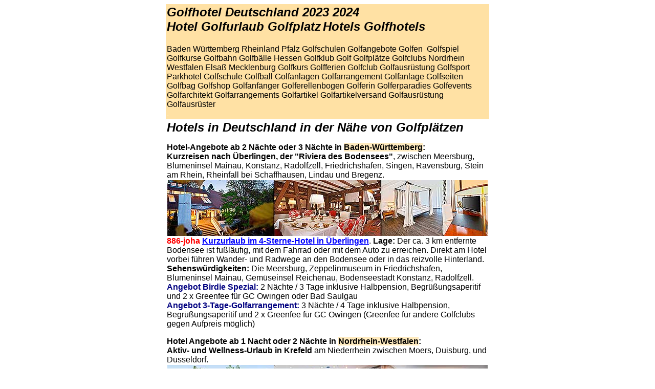

--- FILE ---
content_type: text/html
request_url: https://golfhotel-info.de/
body_size: 121416
content:
<!DOCTYPE HTML PUBLIC "-//IETF//DTD HTML//EN">
<html>

<head>
<meta name=viewport content="width=632">
<title>Golfhotel Deutschland 2023 2024 Hotel Golfurlaub Golfplatz Hotels Baden W�rttemberg
Rheinland Pfalz Candle Golfschulen Golfkurse Hessen Golfatlas Golfklub Golf Golfhotels
Golfpl�tze Golfclubs Golfequipment Nordrhein Westfalen Sport Elsa� Mecklenburg Golfkurs
Sportarten Golfferien Golfclub Golfausr�stung Golfsport Parkhotel Golfschule Golfball
Golfanlagen</title>
<meta name="robots" content="INDEX,FOLLOW">
<meta name="description" content="Golfhotel Deutschland 2023 2024 Hotel Golfurlaub Golfplatz Hotels Baden W�rttemberg
Rheinland Pfalz Candle Golfschulen Golfkurse Hessen Golfatlas Golfklub Golf Golfhotels
Golfpl�tze Golfclubs Golfequipment Nordrhein Westfalen Sport Elsa� Mecklenburg Golfkurs
Sportarten Golfferien Golfclub Golfausr�stung Golfsport Parkhotel Golfschule Golfball
Golfanlagen Golfarrangement Golfanlage Golfseiten Golfshop Golfanf�nger Golferellenbogen
Golferin Golferparadies Golfevents Golfangebote Golfarchitekt Golfarrangements
Golfartikel Golfartikelversand Golfausruestung Golfausr�ster Golfausr�stungen Golfbag
Golfbahn Golfb�lle Golfb�cher Golfen Golfer Golffirmen Golff�hrer Golfimmobilien
Golfkatalog Golfoase Golfschl�ger Golfschuhe Golfspiel Golfspielen Golfspieler
Golfspielerinnen Golfsportartikel Golfstore Golftaschen Golfteam Golftermine Golftips
Golftours Golftrainer Golftravel Golfturnier Golfturniere Golfutensilien Hotelliste
Bayern Bremen Hamburg Osnabr�ck Rhein Schwarzwald S�ddeutschland Luxushotel Weserbergland
Minden L�bbecke Niedersachsen Porta Westfalica">
<meta name="keywords" content="Golfhotel,  Deutschland,  2023 2024,  Hotel,  Golfurlaub,  Golfplatz,  Hotels,  Baden, 
W�rttemberg,  Rheinland,  Pfalz,  Candle,  Golfschulen,  Golfkurse,  Hessen,  Golfatlas, 
Golfklub,  Golf,  Golfhotels,  Golfpl�tze,  Golfclubs,  Golfequipment,  Nordrhein,  Westfalen, 
Sport,  Elsa�,  Mecklenburg,  Golfkurs,  Sportarten,  Golfferien,  Golfclub,  Golfausr�stung, 
Golfsport,  Parkhotel,  Golfschule,  Golfball,  Golfanlagen,  Golfarrangement,  Golfanlage, 
Golfseiten,  Golfshop,  Golfanf�nger,  Golferellenbogen,  Golferin,  Golferparadies, 
Golfevents,  Golfangebote,  Golfarchitekt,  Golfarrangements,  Golfartikel, 
Golfartikelversand,  Golfausruestung,  Golfausr�ster,  Golfausr�stungen,  Golfbag,  Golfbahn, 
Golfb�lle,  Golfb�cher,  Golfen,  Golfer,  Golffirmen,  Golff�hrer,  Golfimmobilien, 
Golfkatalog,  Golfoase,  Golfschl�ger,  Golfschuhe,  Golfspiel,  Golfspielen,  Golfspieler, 
Golfspielerinnen,  Golfsportartikel,  Golfstore,  Golftaschen,  Golfteam,  Golftermine, 
Golftips,  Golftours,  Golftrainer,  Golftravel,  Golfturnier,  Golfturniere,  Golfutensilien, 
Hotelliste,  Bayern,  Bremen,  Hamburg,  Osnabr�ck,  Rhein,  Schwarzwald,  S�ddeutschland, 
Luxushotel,  Weserbergland,  Minden,  L�bbecke,  Niedersachsen,  Porta,  Westfalica">
<meta name="page-topic" content="Golfhotel Deutschland 2023 2024 Hotel Golfurlaub Golfplatz Hotels Baden W�rttemberg
Rheinland Pfalz Candle Golfschulen Golfkurse Hessen Golfatlas Golfklub Golf Golfhotels">
<meta name="page-type" content="Golfhotel Deutschland 2023 2024 Hotel Golfurlaub Golfplatz Hotels Baden W�rttemberg
Rheinland Pfalz Candle Golfschulen Golfkurse Hessen Golfatlas Golfklub Golf Golfhotels">
<meta name="Author" content="www.golfhotel-info.de ">
<meta name="copyright" content=" www.golfhotel-info.de ">
<meta name="publisher" content=" www.golfhotel-info.de ">
<meta name="Content-Language" content="de">
<meta name="revisit-after" content="30 days">
<meta name="audience" content="Alle">
<base target="golfhotel_info_de">
<script language="javascript">

function showLink(text) {
	var tmp = text;
	while ((pos = tmp.search(/#\d{3}#/)) >= 0) {
		var head = tmp.substr(0,pos);
		var chrcode = tmp.substr((pos+1),3);
		tmp = head + String.fromCharCode(chrcode) + tmp.substring(pos+5);
	}
	window.status=tmp.substr(0,60);
	return true;
}

function hideLink() {
	window.status = window.defaultStatus;
}

window.defaultStatus = '';
</script>

</head>

<body bgcolor="#FFFFFF" link="#0000FF" vlink="#800080">
<center>

<table border="0" width="632" cellpadding="2" style="border-collapse: collapse" bordercolor="#111111">
  <tr>
    <td valign="top" bgcolor="#FFE1A4" align="left"><h1><i>
	<font face="Arial" size="5">
    Golfhotel Deutschland 2023 2024<br>
	Hotel 
	Golfurlaub Golfplatz</font><font face="Arial" size="3"> </font>
	</i>
	<font face="Arial" size="5"> <i>Hotels Golfhotels</i></font></h1>
	<font face="Arial" size="3">
    Baden W�rttemberg Rheinland 
    Pfalz Golfschulen Golfangebote Golfen&nbsp; Golfspiel Golfkurse Golfbahn 
    Golfb�lle Hessen Golfklub Golf Golfpl�tze Golfclubs Nordrhein Westfalen 
    Elsa� Mecklenburg Golfkurs Golfferien Golfclub Golfausr�stung Golfsport 
    Parkhotel Golfschule Golfball Golfanlagen Golfarrangement Golfanlage 
    Golfseiten Golfbag Golfshop Golfanf�nger Golferellenbogen Golferin 
    Golferparadies Golfevents Golfarchitekt Golfarrangements Golfartikel 
    Golfartikelversand Golfausr�stung Golfausr�ster<font color="#FFEBBF"><br>
	.</font></font></td>
  </tr>
</table>
<table border="0" cellpadding="2" cellspacing="0" width="632">
	<tr>
		<td><i><b><font face="Arial" size="5">Hotels in Deutschland in der N�he von 
	Golfpl�tzen</font></b></i><p><b><font face="Arial">Hotel-Angebote ab 2 N�chte 
		</font></b><font face="Arial"><b>oder 3 N�chte
           
		</b></font><b><font face="Arial">in
                <span style="background-color: #FFEBBF">Baden-W�rttemberg</span>:</font></b><br>
		<font face="Arial" size="3"><b>Kurzreisen nach �berlingen, der 
				&quot;Riviera des Bodensees&quot;</b>, zwischen Meersburg, Blumeninsel 
				Mainau, Konstanz, Radolfzell, Friedrichshafen, Singen, 
				Ravensburg, Stein am Rhein, Rheinfall bei Schaffhausen, Lindau 
				und Bregenz.<br><span style="font-weight: 400">
		<a href="https://www.kurzurlaub-deutschland.de/88/886-joha-hotel-bodensee-urlaub-kurzreise/index.html">
		<img border="0" src="bilder-fotos/886-joha-hotel-626x109_01.jpg" hspace="1" vspace="1" width="626" height="109"></a></span></font><br>
		<font face="Arial"><font color="#FF0000"><b>886-joha</b></font> <b>
		<a href="../kurzurlaub-deutschland-de-m5282-casbisco/88/886-joha-hotel-bodensee-urlaub-kurzreise/index.html">Kurzurlaub im 4-Sterne-Hotel in �berlingen</a></b>. 
		<b>Lage:</b> 
				Der ca. 3 km entfernte Bodensee ist fu�l�ufig, mit dem Fahrrad 
				oder mit dem Auto zu erreichen. Direkt am Hotel vorbei f�hren 
				Wander- und Radwege an den Bodensee oder in das reizvolle 
				Hinterland. <b>Sehensw�rdigkeiten:</b> Die Meersburg, Zeppelinmuseum in 
				Friedrichshafen, Blumeninsel Mainau, Gem�seinsel Reichenau, 
				Bodenseestadt Konstanz, Radolfzell.</font><font face="Arial" color="#000080"><b><br>Angebot Birdie Spezial:
                </b></font><font face="Arial">2 N�chte / 3 Tage inklusive Halbpension, Begr��ungsaperitif und 
				2 x Greenfee f�r GC Owingen oder Bad Saulgau</font><font face="Arial" color="#000080"><b><br>Angebot 3-Tage-Golfarrangement:
                </b></font><font face="Arial">3 N�chte / 4 Tage inklusive Halbpension, Begr��ungsaperitif und 
				2 x Greenfee f�r GC Owingen (Greenfee f�r andere Golfclubs gegen 
				Aufpreis m�glich)</font></p><b><font face="Arial">Hotel Angebot</font></b><font face="Arial"><b>e 
            	ab 1 Nacht</b> <b>oder 2 N�chte in
				
				
				
				
	        <span style="background-color: #FFEBBF">Nordrhein-Westfalen</span>:<br>Aktiv- und Wellness-Urlaub 
            in Krefeld</b> am Niederrhein zwischen Moers, Duisburg, und D�sseldorf.<b><br>
		<a href="https://www.kurzurlaub-deutschland.de/47/478-kmer-hotel-krefeld-fahrrad-wellness/index.html">
		<img border="0" src="bilder-fotos/478-kmer-hotel-626x109_01.jpg" hspace="1" vspace="1" width="626" height="109"></a></b></font><b><font color="#FF0000" face="Arial"><br>
		</font></b><font face="Arial" size="3"><b>
		<font face="Arial" color="#FF0000">478-kmer</font>
		<a href="https://www.kurzurlaub-deutschland.de/47/478-kmer-hotel-krefeld-fahrrad-wellness/index.html">Kurzurlaub im 4-Sterne-Hotel in Krefeld</a></b>.<b> 
            Lage: </b>Das Landhotel liegt mitten in einem 18-Loch Golfplatz in 
                Krefeld-Traar. <b>Sehensw�rdigkeiten: </b>Elfrather See, Krefelder Zoo,
		</font><font face="Arial">LEGOLAND� Discovery Centre, Outlet-Center 
            Roermond.<br><b><font color="#000080">Greenfee f�r Op de Niep, 
            Moyland oder Schloss Haag: </font></b>ab 1 
            </font><font face="Arial" size="3">Nacht </font><font face="Arial">/ 
				2 Tage inklusive Fr�hst�cksbuffet, Greenfee im Wert von 50 EUR 
				f�r die Pl�tze Op de Niep, Moyland oder Schloss Haag<b><br>
		<font color="#000080">Golfplatz Elfrath: </font></b>ab 1 
            </font><font face="Arial" size="3">Nacht </font><font face="Arial">/ 
				2 Tage inklusive Fr�hst�cksbuffet (Greenfee-Startzeiten k�nnen 
				per E-Mail beim Hotel gebucht werden. Die Abrechnung des 
				Greenfees erfolgt vor Ort am Platz)<br></font><b>
		<font color="#000080" face="Arial">Golfschule Intensiv: </font></b>
		<font face="Arial">ab 2 </font><font face="Arial" size="3">N�chte </font>
		<font face="Arial">/ 3 Tage inklusive Halbpension, 
				Begr��ungsdrink, 4,5 Stunden Golftraining mit einem Coach, 4 
				Stunden freies Training ohne Coach, Greenfee f�r einige L�cher 
				auf dem Platz, Rangefee incl. 700 B�lle und Transfer zum Club</font><hr>
		<p>
		<a href="https://www.schlosshotel-deutschland.de/345-wald/index.html">
		<img border="0" src="bilder-fotos/345-wald-winter-schloss-626.jpg" width="626" height="109" alt="345-wald Schlosshotel Edersee Verw�hnwochenende als Arrangement mit Candlelight-Dinner" hspace="1" vspace="1"></a><br>
		<font face="Arial"><b><font color="#ff0000">345-wald </font>
		<a href="https://www.schlosshotel-deutschland.de/345-wald/index.html">4-Sterne-Schlosshotel Edersee</a></b> Luftkurort Schlo� Hotel Restaurant 
	Hessen Nordhessen Kreis Waldeck-Frankenberg Korbach Arolsen Bad Wildungen 
	Kassel Deutschland. <br>
		<a href="https://www.schlosshotel-deutschland.de/781-hors/golf-golfplaetze-golfclubs/index.html">Golfpl�tze in Nordhessen Golf Golfreisen Golfhotel Golfarrangement 
	Golfschule</a></font><a href="https://www.schlosshotel-deutschland.de/781-hors/golf-golfplaetze-golfclubs/index.html">
		<font face="Arial">Golfurlaub Golfwochenende Golfpl�tze Deutschland Club Golfclub Golfclubs 
	Golfsport Golfshotels Golfplatz Golfkurse Golfkurs</font></a></p>
		<p>
		<a href="https://www.schlosshotel-deutschland.de/674-edes/index.html">
		<img border="0" src="bilder-fotos/674-edes-schlosshotel-626x109_01.jpg" width="626" height="109" hspace="1" vspace="1" alt="674-edes Schlosshotel Pfalz S�dpfalz, S�dliche Weinstra�e"></a><br>
		<font face="Arial"><strong><font color="#FF0000">674-edes</font>
		<a href="https://www.schlosshotel-deutschland.de/674-edes/index.html">4-Sterne-Schlosshotel Pfalz</a></strong> 
    Schloss Hotel, Kreis S�dliche Weinstra�e, Edenkoben 2 km, Freizeitpark 
    Ha�loch 21 km, Deutsches Weintor 32 km Elsa� 32 km Speyer am Rhein 29 km 
    Deutschland Pf�lzer Wald Rheinland-Pfalz Heidelberg 60 km Landau 9 km 
    Frankfurt 119 km <br>
		<a href="https://www.schlosshotel-deutschland.de/674-edes/golf-golfurlaub-golfreisen/index.html">Golfsport Golf Golfreisen Golfurlaub Golfwochenende Golfpl�tze Sportarten 
    Deutschland Golfreisen Golfferien Golfurlaub Golfwochenende Golfhotel 
    18-Loch-Meisterschaftsanlage</a></font></p><font face="Arial">
		<a href="https://www.schlosshotel-deutschland.de/721-weit/index.html">
		<img border="0" hspace="4" alt="721-weit-100_01.jpg (3484 Byte)" vspace="1" align="left" src="pictures/721-weit-100_01.jpg" width="100" height="100"></a><strong><font color="#ff0000">721-weit</font>
		<a href="https://www.schlosshotel-deutschland.de/721-weit/index.html">Schlosshotel
    Neckar-Alb</a></strong> Hotel Schloss 
    Neckar Kreis T�bingen Baden-W�rttemberg Deutschland, Neckartal zwischen 
    Schwarzwald und Schw�bische Alb, Starzach, ca. 500 Meter �ber Normalnull, 
    Stuttgart Golfplatz Hallenbad Sauna Schlosspark Burg Hochzeitssuite 
    Turmzimmer<br>
		<a href="https://www.schlosshotel-deutschland.de/721-weit/golf-golfurlaub-golfplaetze/index.html">Golf Golfreisen Golfurlaub Golfhotel Golfwochenende Golfpl�tze</a></font><p>
		<a href="https://www.schlosshotel-deutschland.de/741-lehe/index.html">
		<img border="0" src="bilder-fotos/741-lehe-schlosshotel-2015-626x109_01.jpg" width="626" height="109" alt="741-lehe Schlosshotel Kocher-Neckar inmitten eines Parks am Kocherufer in Bad Friedrichshall." hspace="1" vspace="1"></a><br>
		<font face="Arial"><strong><font color="#ff0000">741-lehe</font>
		<a href="https://www.schlosshotel-deutschland.de/741-lehe/index.html">Schlosshotel Kocher-Neckar</a></strong> 
    Bad Friedrichshall Jagst Baden-W�rttemberg Deutschland Schloss Hotel Hotels 
    Burgenstra�e Deutsche Ferienstra�e Schw�bische Weinstra�e Heilbronn 
    Steinsalzbergwerk Besucherbergwerk Salzbergwerk<br></font>
		<font face="Arial">
		<a href="https://www.schlosshotel-deutschland.de/741-lehe/golf-golfreisen-golfplatz/index.html">Golf in Deutschland Club Golfclub Golfclubs Golfpl�tze Golfsport Golfreisen
    Golfhotel Golfshotels Golfplatz Golfurlaub Golfschule Golfkurse Golfkurs</a></font></p>
		<font face="Arial" size="3">
		<a href="https://www.schlosshotel-deutschland.de/781-hors/index.html">
		<img border="0" src="bilder-fotos/781-hors-schlosshotel-626x109_01.jpg" width="626" height="109" hspace="1" vspace="1" alt="781-hors Schlosshotel Schwarzwald, Burgruine, Hornberger Stadtmuseum, Schwarzwaldbahn"></a></font><br>
		<font face="Arial"><strong><font color="#ff0000">781-hors</font>
		<a href="https://www.schlosshotel-deutschland.de/781-hors/index.html">Schlosshotel Schwarzwald</a></strong> 
    Hotel Freiburg Titisee Urlaub Triberg Schloss Verw�hnwochenende 
    Sehensw�rdigkeiten Burg Landkarte Offenburg Hechingen Kurzurlaub 
    Freudenstadt Hohenzollern Gengenbach Hotels Berg Strassburg Erlebnispark 
    Breisgau Villingen Arrangement Rittermahl Brunch Geschichte Schlossberg 
    Singen Ausflugsziele Ortenau Gutach Hohentwiel Schonach Donaueschingen 
    Gutachtal Baden-W�rttemberg<br><b>
		<a href="https://www.schlosshotel-deutschland.de/781-hors/golf-golfplaetze-golfclubs/index.html">Golf Club Golfclub Golfclubs Golfpl�tze Golfsport Golfhotel Golfreisen
    Golfshotels Golfplatz Golfurlaub Golfkurs</a></b></font><br>
		<font color="#FFFFFF">.</font><table border="1" cellpadding="5" cellspacing="0" width="100%" bordercolor="#FF0000" style="border-collapse: collapse" bgcolor="#FFE1A4">
			<tr>
				<td width="100%"><font face="Arial">Die <b>
				<a href="https://www.schlosshotel-deutschland.de/781-hors/golf-golfplaetze-golfclubs/index.html">Ferienregion Schwarzwald</a><br>
				</b>eignet sich hervorragend f�r 
				<a href="https://www.schlosshotel-deutschland.de/781-hors/golf-golfplaetze-golfclubs/index.html">Golfferien</a>
        oder einen 
				<a href="https://www.schlosshotel-deutschland.de/781-hors/golf-golfplaetze-golfclubs/index.html">Golfurlaub</a>.
        		</font>
				<p><font face="Arial">Im Umkreis von 100 km vom <strong>
				<font color="#FF0000">781-hors</font>
				<a href="https://www.schlosshotel-deutschland.de/781-hors/golf-golfplaetze-golfclubs/index.html">Schlosshotel Schwarzwald</a>
				<br></strong>unterhalten mehrere<br>
				<a href="https://www.schlosshotel-deutschland.de/781-hors/golf-golfplaetze-golfclubs/index.html">Golfclubs</a>
				<a href="https://www.schlosshotel-deutschland.de/781-hors/golf-golfplaetze-golfclubs/index.html">Golfanlagen</a>
        und <a href="https://www.schlosshotel-deutschland.de/781-hors/golf-golfplaetze-golfclubs/index.html">Golfpl�tze</a>, die sie nicht nur f�r 
				<a href="https://www.schlosshotel-deutschland.de/781-hors/golf-golfplaetze-golfclubs/index.html">Golfturniere</a>
        nutzen, <br>sondern<br>auch f�r 
				<a href="https://www.schlosshotel-deutschland.de/781-hors/golf-golfplaetze-golfclubs/index.html">Gastspieler</a>
        ge�ffnet sind.<br>Sie halten teilweise verschiedene 
				<a href="https://www.schlosshotel-deutschland.de/781-hors/golf-golfplaetze-golfclubs/index.html">Golfangebote</a>
        und Arrangements bereit<br>und<br>bieten 
				<a href="https://www.schlosshotel-deutschland.de/781-hors/golf-golfplaetze-golfclubs/index.html">Golfunterricht</a>
        und <a href="https://www.schlosshotel-deutschland.de/781-hors/golf-golfplaetze-golfclubs/index.html">Golfkurse</a>
        oder f�r <a href="https://www.schlosshotel-deutschland.de/781-hors/golf-golfplaetze-golfclubs/index.html">Anf�nger</a>
        auch einen 
				<a href="https://www.schlosshotel-deutschland.de/781-hors/golf-golfplaetze-golfclubs/index.html">Golfschnupperkurs</a>
        an. </font></td>
			</tr>
		</table>
		<p><a href="https://www.burghotel.de/915-colm/index.html">
		<img border="0" src="bilder-fotos/915-colm-burghotel-626_01.jpg" width="626" height="109" hspace="1" vspace="1" alt="Burghotel in Mittelfranken zwischen Rothenburg ob der Tauber und der Rokokostadt Ansbach"></a><br>
		<font face="Arial"><strong><font color="#ff0000">915-colm</font>
		<a href="https://www.burghotel.de/915-colm/index.html">Burghotel 
	Mittelfranken</a></strong> 
    Burgenstra�e Bayern Franken Naturpark Frankenh�he Oberes Altm�hltal Kreis 
	Ansbach zwischen N�rnberg und Rothenburg o. d. Tauber, S�ddeutschland 
	Landkarte Burg Hotel Dinkelsb�hl Restaurant Rittermahl Crailsheim W�rzburg 
	Romantische Stra�e Whirlpool<br>
		<a href="https://www.burghotel.de/915-colm/golf-golfhotel-golfreisen/index.html">Golf in Deutschland Club Golfclub Golfclubs Golfpl�tze Golfsport Golfreisen 
	Golfhotel Golfshotels Golfplatz Golfurlaub Golfschule Golfkurse Golfkurs</a></font></p>
		<p><font face="Arial"><strong><font color="#ff0000">
		<a href="https://www.schlosshotel-deutschland.de/933-egge/index.html">
		<img border="0" hspace="4" alt="933-egge-haus-100pix_01.jpg (3502 Byte)" vspace="1" align="left" src="pictures/933-egge-haus-100pix_01.jpg" width="100" height="101"></a></font><font color="#FF0000">933-egge</font>
		<a href="https://www.schlosshotel-deutschland.de/933-egge/index.html">Schlosshotel Altm�hltal</a></strong> 
    Bayern Schloss Hotel Deutschland Niederbayern Luftkurort&nbsp;Riedenburg ca. 8 
    km, Dietfurt, Beilngries, Kelheim an Altm�hl und Donau ca. 23 km, Ingolstadt 
    an der Donau ca. 46 km, Regensburg an der Donau ca. 55 km, Landshut ca. 86 
    km, N�rnberg ca. 95 km, Straubing ca. 96 km, Donauw�rth ca. 108 km, M�nchen 
    ca. 122 km, Rothenburg ob der Tauber ca. 174 km
    	<a href="https://www.schlosshotel-deutschland.de/933-egge/golf-golfurlaub-golfreisen/index.html">Golfurlaub Golfreisen Golfclub Niederbayern</a></font><br>
		<font color="#FFFFFF">.</font></p></td>
	</tr>
</table>
</center><center>

<table border="0" cellpadding="2" width="632" style="border-collapse: collapse" bordercolor="#111111">
  <tr>
    <td valign="top" align="left" width="624">
            
        <b>
            
        <font face="Arial">Golf von A bis Z</font></b>    <font face="Arial">
		Golfartikel Golfartikelversand Golfausruestung Golfausr�ster 
		Golfausr�stungen Golfbag Golfbahn Golfb�lle Golfb�cher Golfen Golfer 
		Golferellenbogen Golferin Golferparadies Golfevents Golffirmen 
		Golff�hrer Golfimmobilien Golfkatalog Golfoase Golfschl�ger Golfschuhe 
		Golfseiten Golfshop Golfspiel Golfspielen Golfspieler Golfspielerinnen 
		Golfsportartikel Golfstore Golftaschen Golfteam Golftermine Golftips 
		Golftours Golftrainer Golftravel Golfturnier Golfturniere Golfutensilien 
		Hotelliste Bavarian Bayern Bremen Eifel Hamburg Mecklenburg �sterreich 
		Osnabr�ckRhein Schwarzwald Siegerland S�ddeutschland S�dtiol Vorpommern 
		Ausr�ster Bild Einrichtung Greens Katalog Luxushotel Mitgliedschaft 
		�ffentlicherPark Partner Picture Reisen Sand Schule Schulen Spielen 
		Training</font><ul>
			<li>
			<p style="line-height: 150%; margin-top: 0; margin-bottom: 0"><b>
			<font face="Arial"><a href="https://www.germany-travel.net">germany-travel.net</a></font></b></p>
			</li>
			<li>
			<p style="line-height: 150%; margin-top: 0; margin-bottom: 0"><b>
			<font face="Arial"><a href="https://www.hotelliste.de">hotelliste.de</a></font></b></li>
			<li>
			<p style="line-height: 150%; margin-top: 0; margin-bottom: 0"><b>
			<font face="Arial"><a href="https://www.golfhotel-online.de">golfhotel-online.de</a></font></b></p>
			</li>
			<li>
			<p style="line-height: 150%; margin-top: 0; margin-bottom: 0"><b>
			<font face="Arial"><a href="https://www.golfplatz-info.de">golfplatz-info.de</a></font></b></li>
		</ul>
	</td>
  </tr>
</table>
</center>

  <center>
  
	<table border="0" cellpadding="2" cellspacing="0" width="632">
		<tr>
			<td>
        
        <font face="Arial">
        
       
      
      
      <table border="0" cellpadding="0" cellspacing="0">

</table>


      <table border="0" cellpadding="0" cellspacing="0">

	<tr>
		
		<td valign="top">
			<a href="https://www.germany-map.info/cgi-bin/click?linkid=9197" onMouseOver="return showLink('Weinwandertag #040#auch f#252#r Einzelbucher#041# oder Weinbergs-Wanderung f#252#r Gruppen');" onMouseOut="hideLink();"><img hspace="2" vspace="3" src="https://www.germany-map.info//templates/pictures/475" align="left" border="0"></a>
			<strong><font color="#ff0000">Gef�hrte Weinwanderung am Mittelrhein, im Rheingau und in Rheinhessen</font></strong>
			
			<a href="https://www.germany-map.info/cgi-bin/click?linkid=9197" onMouseOver="return showLink('Weinwandertag #040#auch f#252#r Einzelbucher#041# oder Weinbergs-Wanderung f#252#r Gruppen');" onMouseOut="hideLink();"><strong>Weinwandertag (auch f�r Einzelbucher) oder Weinbergs-Wanderung f�r Gruppen</strong></a> Wander-Touren oder Weinbergsrundfahrt als Planwagenfahrt mit Weinprobe im Weinberg. Mit einem Winzer durch die Weinlagen der Rhein-Weinregionen wandern bei Koblenz, Boppard, Oberwesel, Bacharach, R�desheim, Eltville, Nierstein, Hochheim am Main. � Im Winter Gl�hwein-Wanderung mit Weihnachtsfeier im Weinlokal, Silvesterwanderung, Neujahrswanderung.
			
		</td>
		<td style="width:2px">&nbsp;</td>
		
	</tr>

</table>

      
      <table border="0" cellpadding="0" cellspacing="0">

	<tr>
		
		<td valign="top">
			<a href="https://www.germany-map.info/cgi-bin/click?linkid=23350" onMouseOver="return showLink('Weinbergsfahrten mit Traktor#044# Planwagen#044# Weinproben und Fingerfood im Weinberg');" onMouseOut="hideLink();"><img hspace="2" vspace="3" src="https://www.germany-map.info//templates/pictures/583" align="left" border="0"></a>
			<strong><font color="#ff0000">Weinbergstouren Kutschfahrten Weinbaugebiete Rheinhessen, Rheingau, Ahr u.a.</font></strong>
			
			<a href="https://www.germany-map.info/cgi-bin/click?linkid=23350" onMouseOver="return showLink('Weinbergsfahrten mit Traktor#044# Planwagen#044# Weinproben und Fingerfood im Weinberg');" onMouseOut="hideLink();"><strong>Weinbergsfahrten mit Traktor, Planwagen, Weinproben und Fingerfood im Weinberg</strong></a> Planwagenfahrten, Weinbergsrundfahrten, Funzelfahrten von 8 bis 100 Personen in Nierstein am Rhein und Hochheim am Main nahe Mainz, Wiesbaden und Frankfurt. Weinbergsfahrt-Zubucher-Gruppen von 2 bis 6 Personen. Nach der Weinbergtour Abschluss im Weingut oder im Gew�lbeweinkeller m�glich. Gl�hweinfahrten im Winter in Hochheim und Gau-Bickelheim.
			
		</td>
		<td style="width:2px">&nbsp;</td>
		
	</tr>

	<tr>
		
		<td valign="top">
			<a href="https://www.germany-map.info/cgi-bin/click?linkid=22403" onMouseOver="return showLink('16 #246#ffentliche gef#252#hrte Mittelrhein-Weinwanderungen#044# Mai - Silvester 2026 2027');" onMouseOut="hideLink();"><img hspace="2" vspace="3" src="https://www.germany-map.info//templates/pictures/581" align="left" border="0"></a>
			<strong><font color="#ff0000">Mittelrhein-Weinwandertag f�r Einzelg�ste und Gruppen, im Winter mit Gl�hwein</font></strong>
			
			<a href="https://www.germany-map.info/cgi-bin/click?linkid=22403" onMouseOver="return showLink('16 #246#ffentliche gef#252#hrte Mittelrhein-Weinwanderungen#044# Mai - Silvester 2026 2027');" onMouseOut="hideLink();"><strong>16 �ffentliche gef�hrte Mittelrhein-Weinwanderungen, Mai - Silvester 2026 2027</strong></a> Ab sofort wieder mit Abstand sorgenfrei buchen: Weinwanderungen f�r Kleingruppen ab 1 Pers. + gr. Gruppen, inkl. 4 Weinproben im Weinberg zum Sieben-Jungfrauen-Blick bei Oberwesel am Rhein. Auf Wunsch mit Gelegenheit zur Feuerwerk-Schifffahrt oder Aufenthalt beim Winzer. Gl�hweinwanderungen von Dez. bis M�rz, Silvesterwanderung, Neujahrswanderung, 
			
		</td>
		<td style="width:2px">&nbsp;</td>
		
	</tr>

	<tr>
		
		<td valign="top">
			<a href="https://www.germany-map.info/cgi-bin/click?linkid=15447" onMouseOver="return showLink('Weihnachtsreise #252#ber die Feiertage#044# Weihnachtsurlaub und Weihnachtsarrangements');" onMouseOut="hideLink();"><img hspace="2" vspace="3" src="https://www.germany-map.info//templates/pictures/504" align="left" border="0"></a>
			<strong><font color="#ff0000">Weihnachten 2026 im Hotel mit Programm � Weihnachtsreisen in Deutschland </font></strong>
			
			<a href="https://www.germany-map.info/cgi-bin/click?linkid=15447" onMouseOver="return showLink('Weihnachtsreise #252#ber die Feiertage#044# Weihnachtsurlaub und Weihnachtsarrangements');" onMouseOut="hideLink();"><strong>Weihnachtsreise �ber die Feiertage, Weihnachtsurlaub und Weihnachtsarrangements</strong></a> Heiligabend und Weihnachten verreisen? Weihnachtsangebote mit Programm und Weihnachtsmann in den Weihnachtsferien f�r Familien mit Kindern, alleine, als Single oder mit Hund. Reiseangebote, Wellnesshotels, Kurzurlaub in Berlin, NRW, Hessen, Rheinland-Pfalz, Bayern, Harz, Ostsee, Warnem�nde, Schwarzwald, Sauerland, Nordsee und am Bodensee buchen.
			
		</td>
		<td style="width:2px">&nbsp;</td>
		
	</tr>

	<tr>
		
		<td valign="top">
			<a href="https://www.germany-map.info/cgi-bin/click?linkid=27240" onMouseOver="return showLink('Datenbank verf#252#gbare Hotelzimmer im Gro#223#raum Mittelrhein');" onMouseOut="hideLink();"><img hspace="2" vspace="3" src="https://www.germany-map.info//templates/pictures/604" align="left" border="0"></a>
			<strong><font color="#ff0000">Rheinland-Pfalz, Hessen, RLP, Nordrhein-Westfalen, NRW:</font></strong>
			
			<a href="https://www.germany-map.info/cgi-bin/click?linkid=27240" onMouseOver="return showLink('Datenbank verf#252#gbare Hotelzimmer im Gro#223#raum Mittelrhein');" onMouseOut="hideLink();"><strong>Datenbank verf�gbare Hotelzimmer im Gro�raum Mittelrhein</strong></a> �ber 800 Hotels mit �ber 40 Betten ab 28 EUR pro Person, Hotelzimmer und Ferienwohnungen n�her als 30 km von den Schiffsanlegern an Niederrhein und Mittelrhein, Kurzreisen, Urlaub am Rhein mit Schifffahrt bei D�sseldorf, K�ln, Bonn, Koblenz, Boppard, Loreley, Bingen, R�desheim, Wiesbaden u. Mainz, Weinwanderungen, Weinbergsfahrten, Weinproben.
			
		</td>
		<td style="width:2px">&nbsp;</td>
		
	</tr>

	<tr>
		
		<td valign="top">
			<a href="https://www.germany-map.info/cgi-bin/click?linkid=14065" onMouseOver="return showLink('Pfingsten Urlaub 2026 2027 - Pfingstreisen-Angebote auch f#252#r Familie und Kinder');" onMouseOut="hideLink();"><img hspace="2" vspace="3" src="https://www.germany-map.info//templates/pictures/515" align="left" border="0"></a>
			<strong><font color="#ff0000">Pfingsten im Hotel mit Abstand sorgenfrei buchen: Pfingsturlaub in Deutschland</font></strong>
			
			<a href="https://www.germany-map.info/cgi-bin/click?linkid=14065" onMouseOver="return showLink('Pfingsten Urlaub 2026 2027 - Pfingstreisen-Angebote auch f#252#r Familie und Kinder');" onMouseOut="hideLink();"><strong>Pfingsten Urlaub 2026 2027 - Pfingstreisen-Angebote auch f�r Familie und Kinder</strong></a> Deutschlandurlaub Pfingstsamstag, 23. bis Pfingstmontag, 25. Mai 2026 Pfingstpauschale 2 N�chte mit Halbpension ab 139 EUR als Pfingstreise in den Pfingstferien, zum Pfingstfest als Pfingstausflug oder Pfingsttour am Pfingstfeiertag mit Pfingstprogramm, auch Pfingstangebote mit Wellness-Angeboten, f�r Familien mit Kind oder mit Hund.
			
		</td>
		<td style="width:2px">&nbsp;</td>
		
	</tr>

	<tr>
		
		<td valign="top">
			<a href="https://www.germany-map.info/cgi-bin/click?linkid=16009" onMouseOver="return showLink('Ostern Urlaub Osterreisen 2026 2027 - Osterferien wohin f#252#r Familie und Kinder#063#');" onMouseOut="hideLink();"><img hspace="2" vspace="3" src="https://www.germany-map.info//templates/pictures/511" align="left" border="0"></a>
			<strong><font color="#ff0000">Ostern-Kurzreise mit Abstand sorgenfrei buchen: Osterurlaub in Deutschland</font></strong>
			
			<a href="https://www.germany-map.info/cgi-bin/click?linkid=16009" onMouseOver="return showLink('Ostern Urlaub Osterreisen 2026 2027 - Osterferien wohin f#252#r Familie und Kinder#063#');" onMouseOut="hideLink();"><strong>Ostern Urlaub Osterreisen 2026 2027 - Osterferien wohin f�r Familie und Kinder?</strong></a> Karfreitag, 3. bis Ostermontag, 6. April 2026, Deutschlandurlaub-Angebote in Hotels � Kurzreisen �ber Ostern: Osterpauschalen, Osterspecials + Osterarrangements als Kurzurlaub mit Kindern + Ostereiersuche. Osterangebot mit Hund. 45 Reisen Osternurlaub und Osterreise. Oster-Umzug mit menschengro�en Osterhasen am Ostermontag in Rhens am Rhein.
			
		</td>
		<td style="width:2px">&nbsp;</td>
		
	</tr>

	<tr>
		
		<td valign="top">
			<a href="https://www.germany-map.info/cgi-bin/click?linkid=20470" onMouseOver="return showLink('Weinfest-Veranstaltungen 2026 2027 am Mittelrhein zwischen Koblenz und R#252#desheim');" onMouseOut="hideLink();"><img hspace="2" vspace="3" src="https://www.germany-map.info//templates/pictures/571" align="left" border="0"></a>
			<strong><font color="#ff0000">Sonderpreis 14 EUR: Rheinland-Pfalz, RLP, Hessen, Nordrhein-Westfalen, NRW:  </font></strong>
			
			<a href="https://www.germany-map.info/cgi-bin/click?linkid=20470" onMouseOver="return showLink('Weinfest-Veranstaltungen 2026 2027 am Mittelrhein zwischen Koblenz und R#252#desheim');" onMouseOut="hideLink();"><strong>Weinfest-Veranstaltungen 2026 2027 am Mittelrhein zwischen Koblenz und R�desheim</strong></a> 3 Feuerwerk-Schifffahrten auf dem Rhein mit DJs, Online-Liedw�nsche aus �ber 1800 Songtiteln, Tanz und Bordparty von Mai bis Oktober: Rotweinfest, Weinfest-Sommernacht, Federwei�enfest, Weinherbst-Oktoberfest am Mittelrhein und im Rheingau. Hier anrufen: 06744 7404 und Gutschein-Code erfragen, mit dem die Schiffskarte nur 14 EUR pro Person kostet.
			
		</td>
		<td style="width:2px">&nbsp;</td>
		
	</tr>

	<tr>
		
		<td valign="top">
			<a href="https://www.germany-map.info/cgi-bin/click?linkid=24697" onMouseOver="return showLink('Schiffsauskunft deutschlandweit zu Linienschifffahrten sowie Schiff mieten');" onMouseOut="hideLink();"><img hspace="2" vspace="3" src="https://www.germany-map.info//templates/pictures/593" align="left" border="0"></a>
			<strong><font color="#ff0000">Rhein Main Mosel Neckar Berlin Spree Havel Donau Weser Elbe Alster Kan�le u. a.</font></strong>
			
			<a href="https://www.germany-map.info/cgi-bin/click?linkid=24697" onMouseOver="return showLink('Schiffsauskunft deutschlandweit zu Linienschifffahrten sowie Schiff mieten');" onMouseOut="hideLink();"><strong>Schiffsauskunft deutschlandweit zu Linienschifffahrten sowie Schiff mieten</strong></a> Deutsche Fl�sse, Seen und Kan�le (Rhein-Herne-Kanal, Dortmund-Ems-Kanal, Mittellandkanal u. a.). 380 deutsche Reedereien. Empfohlen wird montags bis freitags von 9 bis 12 Uhr und von 13 bis 18 Uhr anzurufen. Auch Anrufe ohne Detailfragen t�glich (auch am Wochenende und an Feiertagen) von 9 bis 23 Uhr m�glich. Bitte nicht vor 9 Uhr anrufen.
			
		</td>
		<td style="width:2px">&nbsp;</td>
		
	</tr>

	<tr>
		
		<td valign="top">
			<a href="https://www.germany-map.info/cgi-bin/click?linkid=26913" onMouseOver="return showLink('Mittelrhein-Lichter Feuerwerk-Schifffahrten mit Partyschiff-Veranstaltungen');" onMouseOut="hideLink();"><img hspace="2" vspace="3" src="https://www.germany-map.info//templates/pictures/543" align="left" border="0"></a>
			<strong><font color="#ff0000">5 Feuerwerk-Termine zwischen Duisburg, Andernach, Winningen und Heidelberg</font></strong>
			
			<a href="https://www.germany-map.info/cgi-bin/click?linkid=26913" onMouseOver="return showLink('Mittelrhein-Lichter Feuerwerk-Schifffahrten mit Partyschiff-Veranstaltungen');" onMouseOut="hideLink();"><strong>Mittelrhein-Lichter Feuerwerk-Schifffahrten mit Partyschiff-Veranstaltungen</strong></a> Feuerwerk Heidelberger Schlossbeleuchtung Samstag, 7. Juni und Samstag, 6. September 2025 � Feuerwerk Fest der 1000 Lichter in Andernach am Rhein Samstag, 2. August 2025 � Feuerwerk Ruhrort in Flammen zum Duisburger Hafenfest Freitag, 15. August 2025 � Feuerwerk Die Mosel im Feuerzauber zum Weinfest Winningen Sonntag, 7. September 2025.
			
		</td>
		<td style="width:2px">&nbsp;</td>
		
	</tr>

	<tr>
		
		<td valign="top">
			<a href="https://www.germany-map.info/cgi-bin/click?linkid=19001" onMouseOver="return showLink('Angebote f#252#r besondere Events#044# originelle Party auf dem Schiff bis zu 70#037# Rabatt');" onMouseOut="hideLink();"><img hspace="2" vspace="3" src="https://www.germany-map.info//templates/pictures/564" align="left" border="0"></a>
			<strong><font color="#ff0000">Junggesellinnenabschied mal anders feiern, exklusive Tipps und Ideen JGA Tour:</font></strong>
			
			<a href="https://www.germany-map.info/cgi-bin/click?linkid=19001" onMouseOver="return showLink('Angebote f#252#r besondere Events#044# originelle Party auf dem Schiff bis zu 70#037# Rabatt');" onMouseOut="hideLink();"><strong>Angebote f�r besondere Events, originelle Party auf dem Schiff bis zu 70% Rabatt</strong></a> Wo kann man Junggesellinnen-Abschied feiern? Wohin? Orte, St�dte (K�ln, Koblenz, Frankfurt, Wiesbaden, Mainz), Vorschl�ge mit Programm f�r M�nner und Frauen, Outdoor Aktivit�ten, Attraktionen, entspannter JGV Planwagenfahrt, Tagesausflug und Kurztrip (Pfalz, Hessen, NRW) am Wochenende, Spiele, Aufgaben, Event Fahrt mit Highlight Feuerwerk Show 
			
		</td>
		<td style="width:2px">&nbsp;</td>
		
	</tr>

	<tr>
		
		<td valign="top">
			<a href="https://www.germany-map.info/cgi-bin/click?linkid=27368" onMouseOver="return showLink('Rhein in Flammen Bonn Feuerwerk Schifffahrt noch verf#252#gbar Sa. 2. Mai 2026');" onMouseOut="hideLink();"><img hspace="2" vspace="3" src="https://www.germany-map.info//templates/pictures/632" align="left" border="0"></a>
			<strong><font color="#ff0000">NRW, Rheinland-Pfalz, RLP, Hessen. Option f�r Gruppen ab 10 Personen m�glich.</font></strong>
			
			<a href="https://www.germany-map.info/cgi-bin/click?linkid=27368" onMouseOver="return showLink('Rhein in Flammen Bonn Feuerwerk Schifffahrt noch verf#252#gbar Sa. 2. Mai 2026');" onMouseOut="hideLink();"><strong>Rhein in Flammen Bonn Feuerwerk Schifffahrt noch verf�gbar Sa. 2. Mai 2026</strong></a> Maitour Feuerwerke Rheinschifffahrt als Bonner Lichterschifffahrt Nacht der Bengalfeuer am Siebengebirge mit DJ-Musik und Songauswahl aus �ber 2300 Songs und Tanz. Maiausflug-Schiffsrundfahrt ab Bonn online buchbar. Reise-Arrangement mit Bootstour und Hotelzimmer-�bernachtung nahe am Schiffsanleger als Rheinreise verf�gbar.
			
		</td>
		<td style="width:2px">&nbsp;</td>
		
	</tr>

	<tr>
		
		<td valign="top">
			<a href="https://www.germany-map.info/cgi-bin/click?linkid=21481" onMouseOver="return showLink('Silvesterparty Schiffsreisen Tickets#044# Donnerstag#044# 31. Dez. 2026 auf dem Schiff');" onMouseOut="hideLink();"><img hspace="2" vspace="3" src="https://www.germany-map.info//templates/pictures/574" align="left" border="0"></a>
			<strong><font color="#ff0000">Silvester auf dem Rhein in Nordrhein-Westfalen NRW, Rheinland-Pfalz RLP + Hessen</font></strong>
			
			<a href="https://www.germany-map.info/cgi-bin/click?linkid=21481" onMouseOver="return showLink('Silvesterparty Schiffsreisen Tickets#044# Donnerstag#044# 31. Dez. 2026 auf dem Schiff');" onMouseOut="hideLink();"><strong>Silvesterparty Schiffsreisen Tickets, Donnerstag, 31. Dez. 2026 auf dem Schiff</strong></a> Silvesterangebote Silvesterschifffahrt mit Tanz all inclusive, Silvesterfeier-Rheinschifffahrt D�sseldorf Silvesterfahrt K�ln Silvesterreisen Koblenz Schifffahrt R�desheim Events Bingen Feiern Mainz Veranstaltungen Wiesbaden Angebote Hamburg. Partyschiff-Songauswahl. Silvesterschiff-Party f�r Singles. Silvesterveranstaltungen auch f�r Familien.
			
		</td>
		<td style="width:2px">&nbsp;</td>
		
	</tr>

	<tr>
		
		<td valign="top">
			<a href="https://www.germany-map.info/cgi-bin/click?linkid=17199" onMouseOver="return showLink('Kurzurlaub in Deutschland: Pauschalreisen-Tipps von 2 bis 5 Tagen buchen');" onMouseOut="hideLink();"><img hspace="2" vspace="3" src="https://www.germany-map.info//templates/pictures/526" align="left" border="0"></a>
			<strong><font color="#ff0000">Kurzreisen Angebote: Hotel-Arrangements und Kurztrip-Wochenende 2026 2027</font></strong>
			
			<a href="https://www.germany-map.info/cgi-bin/click?linkid=17199" onMouseOver="return showLink('Kurzurlaub in Deutschland: Pauschalreisen-Tipps von 2 bis 5 Tagen buchen');" onMouseOut="hideLink();"><strong>Kurzurlaub in Deutschland: Pauschalreisen-Tipps von 2 bis 5 Tagen buchen</strong></a> Entfliehen Sie dem Alltag und buchen Sie jetzt Ihr Traumhotel zu g�nstigen Preisen ! Ob romantische Arrangements f�r P�rchen, familienfreundliche Angebote oder entspannende Wellness-Kurzurlaube � hier finden Sie das perfekte Hotel. Genie�en Sie unvergessliche St�dtereisen, Feiertags-Kurzreisen und jahreszeitliche Specials in traumhafter Umgebung !
			
		</td>
		<td style="width:2px">&nbsp;</td>
		
	</tr>

	<tr>
		
		<td valign="top">
			<a href="https://www.germany-map.info/cgi-bin/click?linkid=25202" onMouseOver="return showLink('Betriebsweihnachtsfeier Schifffahrt-Ideen auf Rhein#044# Main#044# Elbe#044# Spree und Havel');" onMouseOut="hideLink();"><img hspace="2" vspace="3" src="https://www.germany-map.info//templates/pictures/594" align="left" border="0"></a>
			<strong><font color="#ff0000">Weihnachtsfeier auf dem Schiff 2026 2027 f�r kleine und gro�e Gruppen</font></strong>
			
			<a href="https://www.germany-map.info/cgi-bin/click?linkid=25202" onMouseOver="return showLink('Betriebsweihnachtsfeier Schifffahrt-Ideen auf Rhein#044# Main#044# Elbe#044# Spree und Havel');" onMouseOut="hideLink();"><strong>Betriebsweihnachtsfeier Schifffahrt-Ideen auf Rhein, Main, Elbe, Spree und Havel</strong></a> Firmenweihnachtsfeier Berlin Hamburg Duisburg Schiff Mieten NRW D�sseldorf Firmenfeier Krefeld Neuss Firmenevent K�ln Schifffahrt Leverkusen Monheim Weihnachtsessen Bonn Betriebsfest Koblenz R�desheim Bingen Firmen Event Mainz Wiesbaden Feiern Frankfurt Hessen Restaurant Mannheim Feier Vorschl�ge Dortmund. Gl�hweinfahrten bei Frankfurt und Mainz.
			
		</td>
		<td style="width:2px">&nbsp;</td>
		
	</tr>

	<tr>
		
		<td valign="top">
			<a href="https://www.germany-map.info/cgi-bin/click?linkid=12330" onMouseOver="return showLink('Seminarhotels in Nordrhein-Westfalen Rheinland-Pfalz Hessen');" onMouseOut="hideLink();"><img hspace="2" vspace="3" src="https://www.germany-map.info//templates/pictures/377" align="left" border="0"></a>
			<strong><font color="#ff0000">Tagungsanfrage an �ber 110 Tagungshotels in Deutschland</font></strong>
			
			<a href="https://www.germany-map.info/cgi-bin/click?linkid=12330" onMouseOver="return showLink('Seminarhotels in Nordrhein-Westfalen Rheinland-Pfalz Hessen');" onMouseOut="hideLink();"><strong>Seminarhotels in Nordrhein-Westfalen Rheinland-Pfalz Hessen</strong></a> Hier finden Sie Ihr Tagungshotel Seminarhotel zwischen D�sseldorf, K�ln, Koblenz, Mainz, Wiesbaden und Frankfurt sowie in Berlin. Tagungsr�ume Seminarraum an Rhein, Main, Mosel, Ahr im Raum Rheingau Eifel Bonn Leverkusen
			
		</td>
		<td style="width:2px">&nbsp;</td>
		
	</tr>

	<tr>
		
		<td valign="top">
			<a href="https://www.germany-map.info/cgi-bin/click?linkid=17995" onMouseOver="return showLink('Silvesterbusreisen von allen PLZ-Gebieten in Deutschland');" onMouseOut="hideLink();"><img hspace="2" vspace="3" src="https://www.germany-map.info//templates/pictures/492" align="left" border="0"></a>
			<strong><font color="#ff0000">2 bis 5 N�chte � viele Ziele in Deutschland und Europa</font></strong>
			
			<a href="https://www.germany-map.info/cgi-bin/click?linkid=17995" onMouseOver="return showLink('Silvesterbusreisen von allen PLZ-Gebieten in Deutschland');" onMouseOut="hideLink();"><strong>Silvesterbusreisen von allen PLZ-Gebieten in Deutschland</strong></a> �ber 300 Silvesterbusreisen mit Silvesterpartys, Buffet und Tanz am Silvesterabend in deutsche und europ�ische Urlaubsregionen. Bus-St�dtereisen mit verschiedenen Hotelkategorien. Bus-Schiffs-Reisen auf deutschen Fl�ssen
			
		</td>
		<td style="width:2px">&nbsp;</td>
		
	</tr>

</table>


      <table border="0" cellpadding="0" cellspacing="0">

	<tr>
		
		<td valign="top">
			<a href="https://www.germany-map.info/cgi-bin/click?linkid=7529" onMouseOver="return showLink('Bahn-Reisen zu Weinfest-Veranstaltungen und Feuerwerk-Events');" onMouseOut="hideLink();"><img hspace="2" vspace="3" src="https://www.germany-map.info//templates/pictures/326" align="left" border="0"></a>
			<strong><font color="#ff0000">G�nstige Katalog-Bahn-Angebote bundesweit mit �bernachtung</font></strong>
			
			<a href="https://www.germany-map.info/cgi-bin/click?linkid=7529" onMouseOver="return showLink('Bahn-Reisen zu Weinfest-Veranstaltungen und Feuerwerk-Events');" onMouseOut="hideLink();"><strong>Bahn-Reisen zu Weinfest-Veranstaltungen und Feuerwerk-Events</strong></a> Bahnreisen, Zugreisen mit der Eisenbahn von jedem DB-Bahnhof in Deutschland nach Koblenz und R�desheim am Rhein, Wochenend-Bahnreise mit Rheinschifffahrt, Bordparty, Live-Musik, Tanz, Weinfest-Besuch und Feuerwerk

			
		</td>
		<td style="width:2px">&nbsp;</td>
		
	</tr>

	<tr>
		
		<td valign="top">
			<a href="https://www.germany-map.info/cgi-bin/click?linkid=10511" onMouseOver="return showLink('Schifffahrt-Linienfahrten Gruppenticket-Tagesfahrten und Feuerwerke 2026 2027');" onMouseOut="hideLink();"><img hspace="2" vspace="3" src="https://www.germany-map.info//templates/pictures/488" align="left" border="0"></a>
			<strong><font color="#ff0000">Schiffsrundfahrten, Abendfahrten, Schiffsevents und Weinprobenschiff anfragen</font></strong>
			
			<a href="https://www.germany-map.info/cgi-bin/click?linkid=10511" onMouseOver="return showLink('Schifffahrt-Linienfahrten Gruppenticket-Tagesfahrten und Feuerwerke 2026 2027');" onMouseOut="hideLink();"><strong>Schifffahrt-Linienfahrten Gruppenticket-Tagesfahrten und Feuerwerke 2026 2027</strong></a> Tagesschifffahrten zu Gruppenpreisen von vielen Schiffslinien. Mit Schiffen auf Rhein, Main, Mosel, Elbe, Havel und Spree. Tagesausflug-Schiffstouren in Berlin, Frankfurt, Mainz, Wiesbaden, R�desheim, Bingen, Loreley, St. Goar, Koblenz, K�nigswinter, Bonn, K�ln und D�sseldorf als Familienausflug, Vereinsausflug, Betriebsausflug oder Schulausflug.
			
		</td>
		<td style="width:2px">&nbsp;</td>
		
	</tr>

</table>


      <table border="0" cellpadding="0" cellspacing="0">

	<tr>
		
		<td valign="top">
			<a href="https://www.germany-map.info/cgi-bin/click?linkid=12048" onMouseOver="return showLink('Mittelrhein Ferienwohnung Fewo privat g#252#nstig buchen pro Nacht ab 35 EUR');" onMouseOut="hideLink();"><img hspace="2" vspace="3" src="https://www.germany-map.info//templates/pictures/638" align="left" border="0"></a>
			<strong><font color="#ff0000">Rhein Mittelrheintal zwischen Koblenz, R�desheim, Bacharach, Loreley und Mainz:</font></strong>
			
			<a href="https://www.germany-map.info/cgi-bin/click?linkid=12048" onMouseOver="return showLink('Mittelrhein Ferienwohnung Fewo privat g#252#nstig buchen pro Nacht ab 35 EUR');" onMouseOut="hideLink();"><strong>Mittelrhein Ferienwohnung Fewo privat g�nstig buchen pro Nacht ab 35 EUR</strong></a> FW-Suche Oberwesel am Rhein bei St. Goar und Boppard bis 4 Personen mieten: 2025 renoviert, 2. Stock, 58 m�. M�bel vom Juli 2025 in Wohnzimmer, K�che und Schlafzimmer. Doppelbett mit getrennten Matratzen je 100 cm von bett1.de. Zwei 42-Zoll-Satelliten-TVs, ausziehbare Schlafcouch im Wohnzimmer. Einstieg 350 m zum Wandern am Rhein-Burgen-Weg.
			
		</td>
		<td style="width:2px">&nbsp;</td>
		
	</tr>

</table>


      <table border="0" cellpadding="0" cellspacing="0">

</table>

      
	  <table border="0" cellpadding="0" cellspacing="0">

	<tr>
		
		<td valign="top">
			<a href="https://www.germany-map.info/cgi-bin/click?linkid=23350" onMouseOver="return showLink('Weinbergsfahrten mit Traktor#044# Planwagen#044# Weinproben und Fingerfood im Weinberg');" onMouseOut="hideLink();"><img hspace="2" vspace="3" src="https://www.germany-map.info//templates/pictures/583" align="left" border="0"></a>
			<strong><font color="#ff0000">Weinbergstouren Kutschfahrten Weinbaugebiete Rheinhessen, Rheingau, Ahr u.a.</font></strong>
			
			<a href="https://www.germany-map.info/cgi-bin/click?linkid=23350" onMouseOver="return showLink('Weinbergsfahrten mit Traktor#044# Planwagen#044# Weinproben und Fingerfood im Weinberg');" onMouseOut="hideLink();"><strong>Weinbergsfahrten mit Traktor, Planwagen, Weinproben und Fingerfood im Weinberg</strong></a> Planwagenfahrten, Weinbergsrundfahrten, Funzelfahrten von 8 bis 100 Personen in Nierstein am Rhein und Hochheim am Main nahe Mainz, Wiesbaden und Frankfurt. Weinbergsfahrt-Zubucher-Gruppen von 2 bis 6 Personen. Nach der Weinbergtour Abschluss im Weingut oder im Gew�lbeweinkeller m�glich. Gl�hweinfahrten im Winter in Hochheim und Gau-Bickelheim.
			
		</td>
		<td style="width:2px">&nbsp;</td>
		
	</tr>

	<tr>
		
		<td valign="top">
			<a href="https://www.germany-map.info/cgi-bin/click?linkid=22403" onMouseOver="return showLink('16 #246#ffentliche gef#252#hrte Mittelrhein-Weinwanderungen#044# Mai - Silvester 2026 2027');" onMouseOut="hideLink();"><img hspace="2" vspace="3" src="https://www.germany-map.info//templates/pictures/581" align="left" border="0"></a>
			<strong><font color="#ff0000">Mittelrhein-Weinwandertag f�r Einzelg�ste und Gruppen, im Winter mit Gl�hwein</font></strong>
			
			<a href="https://www.germany-map.info/cgi-bin/click?linkid=22403" onMouseOver="return showLink('16 #246#ffentliche gef#252#hrte Mittelrhein-Weinwanderungen#044# Mai - Silvester 2026 2027');" onMouseOut="hideLink();"><strong>16 �ffentliche gef�hrte Mittelrhein-Weinwanderungen, Mai - Silvester 2026 2027</strong></a> Ab sofort wieder mit Abstand sorgenfrei buchen: Weinwanderungen f�r Kleingruppen ab 1 Pers. + gr. Gruppen, inkl. 4 Weinproben im Weinberg zum Sieben-Jungfrauen-Blick bei Oberwesel am Rhein. Auf Wunsch mit Gelegenheit zur Feuerwerk-Schifffahrt oder Aufenthalt beim Winzer. Gl�hweinwanderungen von Dez. bis M�rz, Silvesterwanderung, Neujahrswanderung, 
			
		</td>
		<td style="width:2px">&nbsp;</td>
		
	</tr>

	<tr>
		
		<td valign="top">
			<a href="https://www.germany-map.info/cgi-bin/click?linkid=15447" onMouseOver="return showLink('Weihnachtsreise #252#ber die Feiertage#044# Weihnachtsurlaub und Weihnachtsarrangements');" onMouseOut="hideLink();"><img hspace="2" vspace="3" src="https://www.germany-map.info//templates/pictures/504" align="left" border="0"></a>
			<strong><font color="#ff0000">Weihnachten 2026 im Hotel mit Programm � Weihnachtsreisen in Deutschland </font></strong>
			
			<a href="https://www.germany-map.info/cgi-bin/click?linkid=15447" onMouseOver="return showLink('Weihnachtsreise #252#ber die Feiertage#044# Weihnachtsurlaub und Weihnachtsarrangements');" onMouseOut="hideLink();"><strong>Weihnachtsreise �ber die Feiertage, Weihnachtsurlaub und Weihnachtsarrangements</strong></a> Heiligabend und Weihnachten verreisen? Weihnachtsangebote mit Programm und Weihnachtsmann in den Weihnachtsferien f�r Familien mit Kindern, alleine, als Single oder mit Hund. Reiseangebote, Wellnesshotels, Kurzurlaub in Berlin, NRW, Hessen, Rheinland-Pfalz, Bayern, Harz, Ostsee, Warnem�nde, Schwarzwald, Sauerland, Nordsee und am Bodensee buchen.
			
		</td>
		<td style="width:2px">&nbsp;</td>
		
	</tr>

	<tr>
		
		<td valign="top">
			<a href="https://www.germany-map.info/cgi-bin/click?linkid=27240" onMouseOver="return showLink('Datenbank verf#252#gbare Hotelzimmer im Gro#223#raum Mittelrhein');" onMouseOut="hideLink();"><img hspace="2" vspace="3" src="https://www.germany-map.info//templates/pictures/604" align="left" border="0"></a>
			<strong><font color="#ff0000">Rheinland-Pfalz, Hessen, RLP, Nordrhein-Westfalen, NRW:</font></strong>
			
			<a href="https://www.germany-map.info/cgi-bin/click?linkid=27240" onMouseOver="return showLink('Datenbank verf#252#gbare Hotelzimmer im Gro#223#raum Mittelrhein');" onMouseOut="hideLink();"><strong>Datenbank verf�gbare Hotelzimmer im Gro�raum Mittelrhein</strong></a> �ber 800 Hotels mit �ber 40 Betten ab 28 EUR pro Person, Hotelzimmer und Ferienwohnungen n�her als 30 km von den Schiffsanlegern an Niederrhein und Mittelrhein, Kurzreisen, Urlaub am Rhein mit Schifffahrt bei D�sseldorf, K�ln, Bonn, Koblenz, Boppard, Loreley, Bingen, R�desheim, Wiesbaden u. Mainz, Weinwanderungen, Weinbergsfahrten, Weinproben.
			
		</td>
		<td style="width:2px">&nbsp;</td>
		
	</tr>

	<tr>
		
		<td valign="top">
			<a href="https://www.germany-map.info/cgi-bin/click?linkid=14065" onMouseOver="return showLink('Pfingsten Urlaub 2026 2027 - Pfingstreisen-Angebote auch f#252#r Familie und Kinder');" onMouseOut="hideLink();"><img hspace="2" vspace="3" src="https://www.germany-map.info//templates/pictures/515" align="left" border="0"></a>
			<strong><font color="#ff0000">Pfingsten im Hotel mit Abstand sorgenfrei buchen: Pfingsturlaub in Deutschland</font></strong>
			
			<a href="https://www.germany-map.info/cgi-bin/click?linkid=14065" onMouseOver="return showLink('Pfingsten Urlaub 2026 2027 - Pfingstreisen-Angebote auch f#252#r Familie und Kinder');" onMouseOut="hideLink();"><strong>Pfingsten Urlaub 2026 2027 - Pfingstreisen-Angebote auch f�r Familie und Kinder</strong></a> Deutschlandurlaub Pfingstsamstag, 23. bis Pfingstmontag, 25. Mai 2026 Pfingstpauschale 2 N�chte mit Halbpension ab 139 EUR als Pfingstreise in den Pfingstferien, zum Pfingstfest als Pfingstausflug oder Pfingsttour am Pfingstfeiertag mit Pfingstprogramm, auch Pfingstangebote mit Wellness-Angeboten, f�r Familien mit Kind oder mit Hund.
			
		</td>
		<td style="width:2px">&nbsp;</td>
		
	</tr>

	<tr>
		
		<td valign="top">
			<a href="https://www.germany-map.info/cgi-bin/click?linkid=16009" onMouseOver="return showLink('Ostern Urlaub Osterreisen 2026 2027 - Osterferien wohin f#252#r Familie und Kinder#063#');" onMouseOut="hideLink();"><img hspace="2" vspace="3" src="https://www.germany-map.info//templates/pictures/511" align="left" border="0"></a>
			<strong><font color="#ff0000">Ostern-Kurzreise mit Abstand sorgenfrei buchen: Osterurlaub in Deutschland</font></strong>
			
			<a href="https://www.germany-map.info/cgi-bin/click?linkid=16009" onMouseOver="return showLink('Ostern Urlaub Osterreisen 2026 2027 - Osterferien wohin f#252#r Familie und Kinder#063#');" onMouseOut="hideLink();"><strong>Ostern Urlaub Osterreisen 2026 2027 - Osterferien wohin f�r Familie und Kinder?</strong></a> Karfreitag, 3. bis Ostermontag, 6. April 2026, Deutschlandurlaub-Angebote in Hotels � Kurzreisen �ber Ostern: Osterpauschalen, Osterspecials + Osterarrangements als Kurzurlaub mit Kindern + Ostereiersuche. Osterangebot mit Hund. 45 Reisen Osternurlaub und Osterreise. Oster-Umzug mit menschengro�en Osterhasen am Ostermontag in Rhens am Rhein.
			
		</td>
		<td style="width:2px">&nbsp;</td>
		
	</tr>

	<tr>
		
		<td valign="top">
			<a href="https://www.germany-map.info/cgi-bin/click?linkid=20470" onMouseOver="return showLink('Weinfest-Veranstaltungen 2026 2027 am Mittelrhein zwischen Koblenz und R#252#desheim');" onMouseOut="hideLink();"><img hspace="2" vspace="3" src="https://www.germany-map.info//templates/pictures/571" align="left" border="0"></a>
			<strong><font color="#ff0000">Sonderpreis 14 EUR: Rheinland-Pfalz, RLP, Hessen, Nordrhein-Westfalen, NRW:  </font></strong>
			
			<a href="https://www.germany-map.info/cgi-bin/click?linkid=20470" onMouseOver="return showLink('Weinfest-Veranstaltungen 2026 2027 am Mittelrhein zwischen Koblenz und R#252#desheim');" onMouseOut="hideLink();"><strong>Weinfest-Veranstaltungen 2026 2027 am Mittelrhein zwischen Koblenz und R�desheim</strong></a> 3 Feuerwerk-Schifffahrten auf dem Rhein mit DJs, Online-Liedw�nsche aus �ber 1800 Songtiteln, Tanz und Bordparty von Mai bis Oktober: Rotweinfest, Weinfest-Sommernacht, Federwei�enfest, Weinherbst-Oktoberfest am Mittelrhein und im Rheingau. Hier anrufen: 06744 7404 und Gutschein-Code erfragen, mit dem die Schiffskarte nur 14 EUR pro Person kostet.
			
		</td>
		<td style="width:2px">&nbsp;</td>
		
	</tr>

	<tr>
		
		<td valign="top">
			<a href="https://www.germany-map.info/cgi-bin/click?linkid=24697" onMouseOver="return showLink('Schiffsauskunft deutschlandweit zu Linienschifffahrten sowie Schiff mieten');" onMouseOut="hideLink();"><img hspace="2" vspace="3" src="https://www.germany-map.info//templates/pictures/593" align="left" border="0"></a>
			<strong><font color="#ff0000">Rhein Main Mosel Neckar Berlin Spree Havel Donau Weser Elbe Alster Kan�le u. a.</font></strong>
			
			<a href="https://www.germany-map.info/cgi-bin/click?linkid=24697" onMouseOver="return showLink('Schiffsauskunft deutschlandweit zu Linienschifffahrten sowie Schiff mieten');" onMouseOut="hideLink();"><strong>Schiffsauskunft deutschlandweit zu Linienschifffahrten sowie Schiff mieten</strong></a> Deutsche Fl�sse, Seen und Kan�le (Rhein-Herne-Kanal, Dortmund-Ems-Kanal, Mittellandkanal u. a.). 380 deutsche Reedereien. Empfohlen wird montags bis freitags von 9 bis 12 Uhr und von 13 bis 18 Uhr anzurufen. Auch Anrufe ohne Detailfragen t�glich (auch am Wochenende und an Feiertagen) von 9 bis 23 Uhr m�glich. Bitte nicht vor 9 Uhr anrufen.
			
		</td>
		<td style="width:2px">&nbsp;</td>
		
	</tr>

	<tr>
		
		<td valign="top">
			<a href="https://www.germany-map.info/cgi-bin/click?linkid=26913" onMouseOver="return showLink('Mittelrhein-Lichter Feuerwerk-Schifffahrten mit Partyschiff-Veranstaltungen');" onMouseOut="hideLink();"><img hspace="2" vspace="3" src="https://www.germany-map.info//templates/pictures/543" align="left" border="0"></a>
			<strong><font color="#ff0000">5 Feuerwerk-Termine zwischen Duisburg, Andernach, Winningen und Heidelberg</font></strong>
			
			<a href="https://www.germany-map.info/cgi-bin/click?linkid=26913" onMouseOver="return showLink('Mittelrhein-Lichter Feuerwerk-Schifffahrten mit Partyschiff-Veranstaltungen');" onMouseOut="hideLink();"><strong>Mittelrhein-Lichter Feuerwerk-Schifffahrten mit Partyschiff-Veranstaltungen</strong></a> Feuerwerk Heidelberger Schlossbeleuchtung Samstag, 7. Juni und Samstag, 6. September 2025 � Feuerwerk Fest der 1000 Lichter in Andernach am Rhein Samstag, 2. August 2025 � Feuerwerk Ruhrort in Flammen zum Duisburger Hafenfest Freitag, 15. August 2025 � Feuerwerk Die Mosel im Feuerzauber zum Weinfest Winningen Sonntag, 7. September 2025.
			
		</td>
		<td style="width:2px">&nbsp;</td>
		
	</tr>

	<tr>
		
		<td valign="top">
			<a href="https://www.germany-map.info/cgi-bin/click?linkid=19001" onMouseOver="return showLink('Angebote f#252#r besondere Events#044# originelle Party auf dem Schiff bis zu 70#037# Rabatt');" onMouseOut="hideLink();"><img hspace="2" vspace="3" src="https://www.germany-map.info//templates/pictures/564" align="left" border="0"></a>
			<strong><font color="#ff0000">Junggesellinnenabschied mal anders feiern, exklusive Tipps und Ideen JGA Tour:</font></strong>
			
			<a href="https://www.germany-map.info/cgi-bin/click?linkid=19001" onMouseOver="return showLink('Angebote f#252#r besondere Events#044# originelle Party auf dem Schiff bis zu 70#037# Rabatt');" onMouseOut="hideLink();"><strong>Angebote f�r besondere Events, originelle Party auf dem Schiff bis zu 70% Rabatt</strong></a> Wo kann man Junggesellinnen-Abschied feiern? Wohin? Orte, St�dte (K�ln, Koblenz, Frankfurt, Wiesbaden, Mainz), Vorschl�ge mit Programm f�r M�nner und Frauen, Outdoor Aktivit�ten, Attraktionen, entspannter JGV Planwagenfahrt, Tagesausflug und Kurztrip (Pfalz, Hessen, NRW) am Wochenende, Spiele, Aufgaben, Event Fahrt mit Highlight Feuerwerk Show 
			
		</td>
		<td style="width:2px">&nbsp;</td>
		
	</tr>

	<tr>
		
		<td valign="top">
			<a href="https://www.germany-map.info/cgi-bin/click?linkid=27368" onMouseOver="return showLink('Rhein in Flammen Bonn Feuerwerk Schifffahrt noch verf#252#gbar Sa. 2. Mai 2026');" onMouseOut="hideLink();"><img hspace="2" vspace="3" src="https://www.germany-map.info//templates/pictures/632" align="left" border="0"></a>
			<strong><font color="#ff0000">NRW, Rheinland-Pfalz, RLP, Hessen. Option f�r Gruppen ab 10 Personen m�glich.</font></strong>
			
			<a href="https://www.germany-map.info/cgi-bin/click?linkid=27368" onMouseOver="return showLink('Rhein in Flammen Bonn Feuerwerk Schifffahrt noch verf#252#gbar Sa. 2. Mai 2026');" onMouseOut="hideLink();"><strong>Rhein in Flammen Bonn Feuerwerk Schifffahrt noch verf�gbar Sa. 2. Mai 2026</strong></a> Maitour Feuerwerke Rheinschifffahrt als Bonner Lichterschifffahrt Nacht der Bengalfeuer am Siebengebirge mit DJ-Musik und Songauswahl aus �ber 2300 Songs und Tanz. Maiausflug-Schiffsrundfahrt ab Bonn online buchbar. Reise-Arrangement mit Bootstour und Hotelzimmer-�bernachtung nahe am Schiffsanleger als Rheinreise verf�gbar.
			
		</td>
		<td style="width:2px">&nbsp;</td>
		
	</tr>

	<tr>
		
		<td valign="top">
			<a href="https://www.germany-map.info/cgi-bin/click?linkid=21481" onMouseOver="return showLink('Silvesterparty Schiffsreisen Tickets#044# Donnerstag#044# 31. Dez. 2026 auf dem Schiff');" onMouseOut="hideLink();"><img hspace="2" vspace="3" src="https://www.germany-map.info//templates/pictures/574" align="left" border="0"></a>
			<strong><font color="#ff0000">Silvester auf dem Rhein in Nordrhein-Westfalen NRW, Rheinland-Pfalz RLP + Hessen</font></strong>
			
			<a href="https://www.germany-map.info/cgi-bin/click?linkid=21481" onMouseOver="return showLink('Silvesterparty Schiffsreisen Tickets#044# Donnerstag#044# 31. Dez. 2026 auf dem Schiff');" onMouseOut="hideLink();"><strong>Silvesterparty Schiffsreisen Tickets, Donnerstag, 31. Dez. 2026 auf dem Schiff</strong></a> Silvesterangebote Silvesterschifffahrt mit Tanz all inclusive, Silvesterfeier-Rheinschifffahrt D�sseldorf Silvesterfahrt K�ln Silvesterreisen Koblenz Schifffahrt R�desheim Events Bingen Feiern Mainz Veranstaltungen Wiesbaden Angebote Hamburg. Partyschiff-Songauswahl. Silvesterschiff-Party f�r Singles. Silvesterveranstaltungen auch f�r Familien.
			
		</td>
		<td style="width:2px">&nbsp;</td>
		
	</tr>

	<tr>
		
		<td valign="top">
			<a href="https://www.germany-map.info/cgi-bin/click?linkid=17199" onMouseOver="return showLink('Kurzurlaub in Deutschland: Pauschalreisen-Tipps von 2 bis 5 Tagen buchen');" onMouseOut="hideLink();"><img hspace="2" vspace="3" src="https://www.germany-map.info//templates/pictures/526" align="left" border="0"></a>
			<strong><font color="#ff0000">Kurzreisen Angebote: Hotel-Arrangements und Kurztrip-Wochenende 2026 2027</font></strong>
			
			<a href="https://www.germany-map.info/cgi-bin/click?linkid=17199" onMouseOver="return showLink('Kurzurlaub in Deutschland: Pauschalreisen-Tipps von 2 bis 5 Tagen buchen');" onMouseOut="hideLink();"><strong>Kurzurlaub in Deutschland: Pauschalreisen-Tipps von 2 bis 5 Tagen buchen</strong></a> Entfliehen Sie dem Alltag und buchen Sie jetzt Ihr Traumhotel zu g�nstigen Preisen ! Ob romantische Arrangements f�r P�rchen, familienfreundliche Angebote oder entspannende Wellness-Kurzurlaube � hier finden Sie das perfekte Hotel. Genie�en Sie unvergessliche St�dtereisen, Feiertags-Kurzreisen und jahreszeitliche Specials in traumhafter Umgebung !
			
		</td>
		<td style="width:2px">&nbsp;</td>
		
	</tr>

	<tr>
		
		<td valign="top">
			<a href="https://www.germany-map.info/cgi-bin/click?linkid=25202" onMouseOver="return showLink('Betriebsweihnachtsfeier Schifffahrt-Ideen auf Rhein#044# Main#044# Elbe#044# Spree und Havel');" onMouseOut="hideLink();"><img hspace="2" vspace="3" src="https://www.germany-map.info//templates/pictures/594" align="left" border="0"></a>
			<strong><font color="#ff0000">Weihnachtsfeier auf dem Schiff 2026 2027 f�r kleine und gro�e Gruppen</font></strong>
			
			<a href="https://www.germany-map.info/cgi-bin/click?linkid=25202" onMouseOver="return showLink('Betriebsweihnachtsfeier Schifffahrt-Ideen auf Rhein#044# Main#044# Elbe#044# Spree und Havel');" onMouseOut="hideLink();"><strong>Betriebsweihnachtsfeier Schifffahrt-Ideen auf Rhein, Main, Elbe, Spree und Havel</strong></a> Firmenweihnachtsfeier Berlin Hamburg Duisburg Schiff Mieten NRW D�sseldorf Firmenfeier Krefeld Neuss Firmenevent K�ln Schifffahrt Leverkusen Monheim Weihnachtsessen Bonn Betriebsfest Koblenz R�desheim Bingen Firmen Event Mainz Wiesbaden Feiern Frankfurt Hessen Restaurant Mannheim Feier Vorschl�ge Dortmund. Gl�hweinfahrten bei Frankfurt und Mainz.
			
		</td>
		<td style="width:2px">&nbsp;</td>
		
	</tr>

	<tr>
		
		<td valign="top">
			<a href="https://www.germany-map.info/cgi-bin/click?linkid=12330" onMouseOver="return showLink('Seminarhotels in Nordrhein-Westfalen Rheinland-Pfalz Hessen');" onMouseOut="hideLink();"><img hspace="2" vspace="3" src="https://www.germany-map.info//templates/pictures/377" align="left" border="0"></a>
			<strong><font color="#ff0000">Tagungsanfrage an �ber 110 Tagungshotels in Deutschland</font></strong>
			
			<a href="https://www.germany-map.info/cgi-bin/click?linkid=12330" onMouseOver="return showLink('Seminarhotels in Nordrhein-Westfalen Rheinland-Pfalz Hessen');" onMouseOut="hideLink();"><strong>Seminarhotels in Nordrhein-Westfalen Rheinland-Pfalz Hessen</strong></a> Hier finden Sie Ihr Tagungshotel Seminarhotel zwischen D�sseldorf, K�ln, Koblenz, Mainz, Wiesbaden und Frankfurt sowie in Berlin. Tagungsr�ume Seminarraum an Rhein, Main, Mosel, Ahr im Raum Rheingau Eifel Bonn Leverkusen
			
		</td>
		<td style="width:2px">&nbsp;</td>
		
	</tr>

	<tr>
		
		<td valign="top">
			<a href="https://www.germany-map.info/cgi-bin/click?linkid=17995" onMouseOver="return showLink('Silvesterbusreisen von allen PLZ-Gebieten in Deutschland');" onMouseOut="hideLink();"><img hspace="2" vspace="3" src="https://www.germany-map.info//templates/pictures/492" align="left" border="0"></a>
			<strong><font color="#ff0000">2 bis 5 N�chte � viele Ziele in Deutschland und Europa</font></strong>
			
			<a href="https://www.germany-map.info/cgi-bin/click?linkid=17995" onMouseOver="return showLink('Silvesterbusreisen von allen PLZ-Gebieten in Deutschland');" onMouseOut="hideLink();"><strong>Silvesterbusreisen von allen PLZ-Gebieten in Deutschland</strong></a> �ber 300 Silvesterbusreisen mit Silvesterpartys, Buffet und Tanz am Silvesterabend in deutsche und europ�ische Urlaubsregionen. Bus-St�dtereisen mit verschiedenen Hotelkategorien. Bus-Schiffs-Reisen auf deutschen Fl�ssen
			
		</td>
		<td style="width:2px">&nbsp;</td>
		
	</tr>

</table>


      <table border="0" cellpadding="0" cellspacing="0">

	<tr>
		
		<td valign="top">
			<a href="https://www.germany-map.info/cgi-bin/click?linkid=23350" onMouseOver="return showLink('Weinbergsfahrten mit Traktor#044# Planwagen#044# Weinproben und Fingerfood im Weinberg');" onMouseOut="hideLink();"><img hspace="2" vspace="3" src="https://www.germany-map.info//templates/pictures/583" align="left" border="0"></a>
			<strong><font color="#ff0000">Weinbergstouren Kutschfahrten Weinbaugebiete Rheinhessen, Rheingau, Ahr u.a.</font></strong>
			
			<a href="https://www.germany-map.info/cgi-bin/click?linkid=23350" onMouseOver="return showLink('Weinbergsfahrten mit Traktor#044# Planwagen#044# Weinproben und Fingerfood im Weinberg');" onMouseOut="hideLink();"><strong>Weinbergsfahrten mit Traktor, Planwagen, Weinproben und Fingerfood im Weinberg</strong></a> Planwagenfahrten, Weinbergsrundfahrten, Funzelfahrten von 8 bis 100 Personen in Nierstein am Rhein und Hochheim am Main nahe Mainz, Wiesbaden und Frankfurt. Weinbergsfahrt-Zubucher-Gruppen von 2 bis 6 Personen. Nach der Weinbergtour Abschluss im Weingut oder im Gew�lbeweinkeller m�glich. Gl�hweinfahrten im Winter in Hochheim und Gau-Bickelheim.
			
		</td>
		<td style="width:2px">&nbsp;</td>
		
	</tr>

	<tr>
		
		<td valign="top">
			<a href="https://www.germany-map.info/cgi-bin/click?linkid=22403" onMouseOver="return showLink('16 #246#ffentliche gef#252#hrte Mittelrhein-Weinwanderungen#044# Mai - Silvester 2026 2027');" onMouseOut="hideLink();"><img hspace="2" vspace="3" src="https://www.germany-map.info//templates/pictures/581" align="left" border="0"></a>
			<strong><font color="#ff0000">Mittelrhein-Weinwandertag f�r Einzelg�ste und Gruppen, im Winter mit Gl�hwein</font></strong>
			
			<a href="https://www.germany-map.info/cgi-bin/click?linkid=22403" onMouseOver="return showLink('16 #246#ffentliche gef#252#hrte Mittelrhein-Weinwanderungen#044# Mai - Silvester 2026 2027');" onMouseOut="hideLink();"><strong>16 �ffentliche gef�hrte Mittelrhein-Weinwanderungen, Mai - Silvester 2026 2027</strong></a> Ab sofort wieder mit Abstand sorgenfrei buchen: Weinwanderungen f�r Kleingruppen ab 1 Pers. + gr. Gruppen, inkl. 4 Weinproben im Weinberg zum Sieben-Jungfrauen-Blick bei Oberwesel am Rhein. Auf Wunsch mit Gelegenheit zur Feuerwerk-Schifffahrt oder Aufenthalt beim Winzer. Gl�hweinwanderungen von Dez. bis M�rz, Silvesterwanderung, Neujahrswanderung, 
			
		</td>
		<td style="width:2px">&nbsp;</td>
		
	</tr>

	<tr>
		
		<td valign="top">
			<a href="https://www.germany-map.info/cgi-bin/click?linkid=15447" onMouseOver="return showLink('Weihnachtsreise #252#ber die Feiertage#044# Weihnachtsurlaub und Weihnachtsarrangements');" onMouseOut="hideLink();"><img hspace="2" vspace="3" src="https://www.germany-map.info//templates/pictures/504" align="left" border="0"></a>
			<strong><font color="#ff0000">Weihnachten 2026 im Hotel mit Programm � Weihnachtsreisen in Deutschland </font></strong>
			
			<a href="https://www.germany-map.info/cgi-bin/click?linkid=15447" onMouseOver="return showLink('Weihnachtsreise #252#ber die Feiertage#044# Weihnachtsurlaub und Weihnachtsarrangements');" onMouseOut="hideLink();"><strong>Weihnachtsreise �ber die Feiertage, Weihnachtsurlaub und Weihnachtsarrangements</strong></a> Heiligabend und Weihnachten verreisen? Weihnachtsangebote mit Programm und Weihnachtsmann in den Weihnachtsferien f�r Familien mit Kindern, alleine, als Single oder mit Hund. Reiseangebote, Wellnesshotels, Kurzurlaub in Berlin, NRW, Hessen, Rheinland-Pfalz, Bayern, Harz, Ostsee, Warnem�nde, Schwarzwald, Sauerland, Nordsee und am Bodensee buchen.
			
		</td>
		<td style="width:2px">&nbsp;</td>
		
	</tr>

	<tr>
		
		<td valign="top">
			<a href="https://www.germany-map.info/cgi-bin/click?linkid=27240" onMouseOver="return showLink('Datenbank verf#252#gbare Hotelzimmer im Gro#223#raum Mittelrhein');" onMouseOut="hideLink();"><img hspace="2" vspace="3" src="https://www.germany-map.info//templates/pictures/604" align="left" border="0"></a>
			<strong><font color="#ff0000">Rheinland-Pfalz, Hessen, RLP, Nordrhein-Westfalen, NRW:</font></strong>
			
			<a href="https://www.germany-map.info/cgi-bin/click?linkid=27240" onMouseOver="return showLink('Datenbank verf#252#gbare Hotelzimmer im Gro#223#raum Mittelrhein');" onMouseOut="hideLink();"><strong>Datenbank verf�gbare Hotelzimmer im Gro�raum Mittelrhein</strong></a> �ber 800 Hotels mit �ber 40 Betten ab 28 EUR pro Person, Hotelzimmer und Ferienwohnungen n�her als 30 km von den Schiffsanlegern an Niederrhein und Mittelrhein, Kurzreisen, Urlaub am Rhein mit Schifffahrt bei D�sseldorf, K�ln, Bonn, Koblenz, Boppard, Loreley, Bingen, R�desheim, Wiesbaden u. Mainz, Weinwanderungen, Weinbergsfahrten, Weinproben.
			
		</td>
		<td style="width:2px">&nbsp;</td>
		
	</tr>

	<tr>
		
		<td valign="top">
			<a href="https://www.germany-map.info/cgi-bin/click?linkid=14065" onMouseOver="return showLink('Pfingsten Urlaub 2026 2027 - Pfingstreisen-Angebote auch f#252#r Familie und Kinder');" onMouseOut="hideLink();"><img hspace="2" vspace="3" src="https://www.germany-map.info//templates/pictures/515" align="left" border="0"></a>
			<strong><font color="#ff0000">Pfingsten im Hotel mit Abstand sorgenfrei buchen: Pfingsturlaub in Deutschland</font></strong>
			
			<a href="https://www.germany-map.info/cgi-bin/click?linkid=14065" onMouseOver="return showLink('Pfingsten Urlaub 2026 2027 - Pfingstreisen-Angebote auch f#252#r Familie und Kinder');" onMouseOut="hideLink();"><strong>Pfingsten Urlaub 2026 2027 - Pfingstreisen-Angebote auch f�r Familie und Kinder</strong></a> Deutschlandurlaub Pfingstsamstag, 23. bis Pfingstmontag, 25. Mai 2026 Pfingstpauschale 2 N�chte mit Halbpension ab 139 EUR als Pfingstreise in den Pfingstferien, zum Pfingstfest als Pfingstausflug oder Pfingsttour am Pfingstfeiertag mit Pfingstprogramm, auch Pfingstangebote mit Wellness-Angeboten, f�r Familien mit Kind oder mit Hund.
			
		</td>
		<td style="width:2px">&nbsp;</td>
		
	</tr>

	<tr>
		
		<td valign="top">
			<a href="https://www.germany-map.info/cgi-bin/click?linkid=16009" onMouseOver="return showLink('Ostern Urlaub Osterreisen 2026 2027 - Osterferien wohin f#252#r Familie und Kinder#063#');" onMouseOut="hideLink();"><img hspace="2" vspace="3" src="https://www.germany-map.info//templates/pictures/511" align="left" border="0"></a>
			<strong><font color="#ff0000">Ostern-Kurzreise mit Abstand sorgenfrei buchen: Osterurlaub in Deutschland</font></strong>
			
			<a href="https://www.germany-map.info/cgi-bin/click?linkid=16009" onMouseOver="return showLink('Ostern Urlaub Osterreisen 2026 2027 - Osterferien wohin f#252#r Familie und Kinder#063#');" onMouseOut="hideLink();"><strong>Ostern Urlaub Osterreisen 2026 2027 - Osterferien wohin f�r Familie und Kinder?</strong></a> Karfreitag, 3. bis Ostermontag, 6. April 2026, Deutschlandurlaub-Angebote in Hotels � Kurzreisen �ber Ostern: Osterpauschalen, Osterspecials + Osterarrangements als Kurzurlaub mit Kindern + Ostereiersuche. Osterangebot mit Hund. 45 Reisen Osternurlaub und Osterreise. Oster-Umzug mit menschengro�en Osterhasen am Ostermontag in Rhens am Rhein.
			
		</td>
		<td style="width:2px">&nbsp;</td>
		
	</tr>

	<tr>
		
		<td valign="top">
			<a href="https://www.germany-map.info/cgi-bin/click?linkid=20470" onMouseOver="return showLink('Weinfest-Veranstaltungen 2026 2027 am Mittelrhein zwischen Koblenz und R#252#desheim');" onMouseOut="hideLink();"><img hspace="2" vspace="3" src="https://www.germany-map.info//templates/pictures/571" align="left" border="0"></a>
			<strong><font color="#ff0000">Sonderpreis 14 EUR: Rheinland-Pfalz, RLP, Hessen, Nordrhein-Westfalen, NRW:  </font></strong>
			
			<a href="https://www.germany-map.info/cgi-bin/click?linkid=20470" onMouseOver="return showLink('Weinfest-Veranstaltungen 2026 2027 am Mittelrhein zwischen Koblenz und R#252#desheim');" onMouseOut="hideLink();"><strong>Weinfest-Veranstaltungen 2026 2027 am Mittelrhein zwischen Koblenz und R�desheim</strong></a> 3 Feuerwerk-Schifffahrten auf dem Rhein mit DJs, Online-Liedw�nsche aus �ber 1800 Songtiteln, Tanz und Bordparty von Mai bis Oktober: Rotweinfest, Weinfest-Sommernacht, Federwei�enfest, Weinherbst-Oktoberfest am Mittelrhein und im Rheingau. Hier anrufen: 06744 7404 und Gutschein-Code erfragen, mit dem die Schiffskarte nur 14 EUR pro Person kostet.
			
		</td>
		<td style="width:2px">&nbsp;</td>
		
	</tr>

	<tr>
		
		<td valign="top">
			<a href="https://www.germany-map.info/cgi-bin/click?linkid=24697" onMouseOver="return showLink('Schiffsauskunft deutschlandweit zu Linienschifffahrten sowie Schiff mieten');" onMouseOut="hideLink();"><img hspace="2" vspace="3" src="https://www.germany-map.info//templates/pictures/593" align="left" border="0"></a>
			<strong><font color="#ff0000">Rhein Main Mosel Neckar Berlin Spree Havel Donau Weser Elbe Alster Kan�le u. a.</font></strong>
			
			<a href="https://www.germany-map.info/cgi-bin/click?linkid=24697" onMouseOver="return showLink('Schiffsauskunft deutschlandweit zu Linienschifffahrten sowie Schiff mieten');" onMouseOut="hideLink();"><strong>Schiffsauskunft deutschlandweit zu Linienschifffahrten sowie Schiff mieten</strong></a> Deutsche Fl�sse, Seen und Kan�le (Rhein-Herne-Kanal, Dortmund-Ems-Kanal, Mittellandkanal u. a.). 380 deutsche Reedereien. Empfohlen wird montags bis freitags von 9 bis 12 Uhr und von 13 bis 18 Uhr anzurufen. Auch Anrufe ohne Detailfragen t�glich (auch am Wochenende und an Feiertagen) von 9 bis 23 Uhr m�glich. Bitte nicht vor 9 Uhr anrufen.
			
		</td>
		<td style="width:2px">&nbsp;</td>
		
	</tr>

	<tr>
		
		<td valign="top">
			<a href="https://www.germany-map.info/cgi-bin/click?linkid=26913" onMouseOver="return showLink('Mittelrhein-Lichter Feuerwerk-Schifffahrten mit Partyschiff-Veranstaltungen');" onMouseOut="hideLink();"><img hspace="2" vspace="3" src="https://www.germany-map.info//templates/pictures/543" align="left" border="0"></a>
			<strong><font color="#ff0000">5 Feuerwerk-Termine zwischen Duisburg, Andernach, Winningen und Heidelberg</font></strong>
			
			<a href="https://www.germany-map.info/cgi-bin/click?linkid=26913" onMouseOver="return showLink('Mittelrhein-Lichter Feuerwerk-Schifffahrten mit Partyschiff-Veranstaltungen');" onMouseOut="hideLink();"><strong>Mittelrhein-Lichter Feuerwerk-Schifffahrten mit Partyschiff-Veranstaltungen</strong></a> Feuerwerk Heidelberger Schlossbeleuchtung Samstag, 7. Juni und Samstag, 6. September 2025 � Feuerwerk Fest der 1000 Lichter in Andernach am Rhein Samstag, 2. August 2025 � Feuerwerk Ruhrort in Flammen zum Duisburger Hafenfest Freitag, 15. August 2025 � Feuerwerk Die Mosel im Feuerzauber zum Weinfest Winningen Sonntag, 7. September 2025.
			
		</td>
		<td style="width:2px">&nbsp;</td>
		
	</tr>

	<tr>
		
		<td valign="top">
			<a href="https://www.germany-map.info/cgi-bin/click?linkid=19001" onMouseOver="return showLink('Angebote f#252#r besondere Events#044# originelle Party auf dem Schiff bis zu 70#037# Rabatt');" onMouseOut="hideLink();"><img hspace="2" vspace="3" src="https://www.germany-map.info//templates/pictures/564" align="left" border="0"></a>
			<strong><font color="#ff0000">Junggesellinnenabschied mal anders feiern, exklusive Tipps und Ideen JGA Tour:</font></strong>
			
			<a href="https://www.germany-map.info/cgi-bin/click?linkid=19001" onMouseOver="return showLink('Angebote f#252#r besondere Events#044# originelle Party auf dem Schiff bis zu 70#037# Rabatt');" onMouseOut="hideLink();"><strong>Angebote f�r besondere Events, originelle Party auf dem Schiff bis zu 70% Rabatt</strong></a> Wo kann man Junggesellinnen-Abschied feiern? Wohin? Orte, St�dte (K�ln, Koblenz, Frankfurt, Wiesbaden, Mainz), Vorschl�ge mit Programm f�r M�nner und Frauen, Outdoor Aktivit�ten, Attraktionen, entspannter JGV Planwagenfahrt, Tagesausflug und Kurztrip (Pfalz, Hessen, NRW) am Wochenende, Spiele, Aufgaben, Event Fahrt mit Highlight Feuerwerk Show 
			
		</td>
		<td style="width:2px">&nbsp;</td>
		
	</tr>

	<tr>
		
		<td valign="top">
			<a href="https://www.germany-map.info/cgi-bin/click?linkid=27368" onMouseOver="return showLink('Rhein in Flammen Bonn Feuerwerk Schifffahrt noch verf#252#gbar Sa. 2. Mai 2026');" onMouseOut="hideLink();"><img hspace="2" vspace="3" src="https://www.germany-map.info//templates/pictures/632" align="left" border="0"></a>
			<strong><font color="#ff0000">NRW, Rheinland-Pfalz, RLP, Hessen. Option f�r Gruppen ab 10 Personen m�glich.</font></strong>
			
			<a href="https://www.germany-map.info/cgi-bin/click?linkid=27368" onMouseOver="return showLink('Rhein in Flammen Bonn Feuerwerk Schifffahrt noch verf#252#gbar Sa. 2. Mai 2026');" onMouseOut="hideLink();"><strong>Rhein in Flammen Bonn Feuerwerk Schifffahrt noch verf�gbar Sa. 2. Mai 2026</strong></a> Maitour Feuerwerke Rheinschifffahrt als Bonner Lichterschifffahrt Nacht der Bengalfeuer am Siebengebirge mit DJ-Musik und Songauswahl aus �ber 2300 Songs und Tanz. Maiausflug-Schiffsrundfahrt ab Bonn online buchbar. Reise-Arrangement mit Bootstour und Hotelzimmer-�bernachtung nahe am Schiffsanleger als Rheinreise verf�gbar.
			
		</td>
		<td style="width:2px">&nbsp;</td>
		
	</tr>

	<tr>
		
		<td valign="top">
			<a href="https://www.germany-map.info/cgi-bin/click?linkid=21481" onMouseOver="return showLink('Silvesterparty Schiffsreisen Tickets#044# Donnerstag#044# 31. Dez. 2026 auf dem Schiff');" onMouseOut="hideLink();"><img hspace="2" vspace="3" src="https://www.germany-map.info//templates/pictures/574" align="left" border="0"></a>
			<strong><font color="#ff0000">Silvester auf dem Rhein in Nordrhein-Westfalen NRW, Rheinland-Pfalz RLP + Hessen</font></strong>
			
			<a href="https://www.germany-map.info/cgi-bin/click?linkid=21481" onMouseOver="return showLink('Silvesterparty Schiffsreisen Tickets#044# Donnerstag#044# 31. Dez. 2026 auf dem Schiff');" onMouseOut="hideLink();"><strong>Silvesterparty Schiffsreisen Tickets, Donnerstag, 31. Dez. 2026 auf dem Schiff</strong></a> Silvesterangebote Silvesterschifffahrt mit Tanz all inclusive, Silvesterfeier-Rheinschifffahrt D�sseldorf Silvesterfahrt K�ln Silvesterreisen Koblenz Schifffahrt R�desheim Events Bingen Feiern Mainz Veranstaltungen Wiesbaden Angebote Hamburg. Partyschiff-Songauswahl. Silvesterschiff-Party f�r Singles. Silvesterveranstaltungen auch f�r Familien.
			
		</td>
		<td style="width:2px">&nbsp;</td>
		
	</tr>

	<tr>
		
		<td valign="top">
			<a href="https://www.germany-map.info/cgi-bin/click?linkid=17199" onMouseOver="return showLink('Kurzurlaub in Deutschland: Pauschalreisen-Tipps von 2 bis 5 Tagen buchen');" onMouseOut="hideLink();"><img hspace="2" vspace="3" src="https://www.germany-map.info//templates/pictures/526" align="left" border="0"></a>
			<strong><font color="#ff0000">Kurzreisen Angebote: Hotel-Arrangements und Kurztrip-Wochenende 2026 2027</font></strong>
			
			<a href="https://www.germany-map.info/cgi-bin/click?linkid=17199" onMouseOver="return showLink('Kurzurlaub in Deutschland: Pauschalreisen-Tipps von 2 bis 5 Tagen buchen');" onMouseOut="hideLink();"><strong>Kurzurlaub in Deutschland: Pauschalreisen-Tipps von 2 bis 5 Tagen buchen</strong></a> Entfliehen Sie dem Alltag und buchen Sie jetzt Ihr Traumhotel zu g�nstigen Preisen ! Ob romantische Arrangements f�r P�rchen, familienfreundliche Angebote oder entspannende Wellness-Kurzurlaube � hier finden Sie das perfekte Hotel. Genie�en Sie unvergessliche St�dtereisen, Feiertags-Kurzreisen und jahreszeitliche Specials in traumhafter Umgebung !
			
		</td>
		<td style="width:2px">&nbsp;</td>
		
	</tr>

	<tr>
		
		<td valign="top">
			<a href="https://www.germany-map.info/cgi-bin/click?linkid=25202" onMouseOver="return showLink('Betriebsweihnachtsfeier Schifffahrt-Ideen auf Rhein#044# Main#044# Elbe#044# Spree und Havel');" onMouseOut="hideLink();"><img hspace="2" vspace="3" src="https://www.germany-map.info//templates/pictures/594" align="left" border="0"></a>
			<strong><font color="#ff0000">Weihnachtsfeier auf dem Schiff 2026 2027 f�r kleine und gro�e Gruppen</font></strong>
			
			<a href="https://www.germany-map.info/cgi-bin/click?linkid=25202" onMouseOver="return showLink('Betriebsweihnachtsfeier Schifffahrt-Ideen auf Rhein#044# Main#044# Elbe#044# Spree und Havel');" onMouseOut="hideLink();"><strong>Betriebsweihnachtsfeier Schifffahrt-Ideen auf Rhein, Main, Elbe, Spree und Havel</strong></a> Firmenweihnachtsfeier Berlin Hamburg Duisburg Schiff Mieten NRW D�sseldorf Firmenfeier Krefeld Neuss Firmenevent K�ln Schifffahrt Leverkusen Monheim Weihnachtsessen Bonn Betriebsfest Koblenz R�desheim Bingen Firmen Event Mainz Wiesbaden Feiern Frankfurt Hessen Restaurant Mannheim Feier Vorschl�ge Dortmund. Gl�hweinfahrten bei Frankfurt und Mainz.
			
		</td>
		<td style="width:2px">&nbsp;</td>
		
	</tr>

	<tr>
		
		<td valign="top">
			<a href="https://www.germany-map.info/cgi-bin/click?linkid=12330" onMouseOver="return showLink('Seminarhotels in Nordrhein-Westfalen Rheinland-Pfalz Hessen');" onMouseOut="hideLink();"><img hspace="2" vspace="3" src="https://www.germany-map.info//templates/pictures/377" align="left" border="0"></a>
			<strong><font color="#ff0000">Tagungsanfrage an �ber 110 Tagungshotels in Deutschland</font></strong>
			
			<a href="https://www.germany-map.info/cgi-bin/click?linkid=12330" onMouseOver="return showLink('Seminarhotels in Nordrhein-Westfalen Rheinland-Pfalz Hessen');" onMouseOut="hideLink();"><strong>Seminarhotels in Nordrhein-Westfalen Rheinland-Pfalz Hessen</strong></a> Hier finden Sie Ihr Tagungshotel Seminarhotel zwischen D�sseldorf, K�ln, Koblenz, Mainz, Wiesbaden und Frankfurt sowie in Berlin. Tagungsr�ume Seminarraum an Rhein, Main, Mosel, Ahr im Raum Rheingau Eifel Bonn Leverkusen
			
		</td>
		<td style="width:2px">&nbsp;</td>
		
	</tr>

	<tr>
		
		<td valign="top">
			<a href="https://www.germany-map.info/cgi-bin/click?linkid=17995" onMouseOver="return showLink('Silvesterbusreisen von allen PLZ-Gebieten in Deutschland');" onMouseOut="hideLink();"><img hspace="2" vspace="3" src="https://www.germany-map.info//templates/pictures/492" align="left" border="0"></a>
			<strong><font color="#ff0000">2 bis 5 N�chte � viele Ziele in Deutschland und Europa</font></strong>
			
			<a href="https://www.germany-map.info/cgi-bin/click?linkid=17995" onMouseOver="return showLink('Silvesterbusreisen von allen PLZ-Gebieten in Deutschland');" onMouseOut="hideLink();"><strong>Silvesterbusreisen von allen PLZ-Gebieten in Deutschland</strong></a> �ber 300 Silvesterbusreisen mit Silvesterpartys, Buffet und Tanz am Silvesterabend in deutsche und europ�ische Urlaubsregionen. Bus-St�dtereisen mit verschiedenen Hotelkategorien. Bus-Schiffs-Reisen auf deutschen Fl�ssen
			
		</td>
		<td style="width:2px">&nbsp;</td>
		
	</tr>

</table>


      <table border="0" cellpadding="0" cellspacing="0">

	<tr>
		
		<td valign="top">
			<a href="https://www.germany-map.info/cgi-bin/click?linkid=23350" onMouseOver="return showLink('Weinbergsfahrten mit Traktor#044# Planwagen#044# Weinproben und Fingerfood im Weinberg');" onMouseOut="hideLink();"><img hspace="2" vspace="3" src="https://www.germany-map.info//templates/pictures/583" align="left" border="0"></a>
			<strong><font color="#ff0000">Weinbergstouren Kutschfahrten Weinbaugebiete Rheinhessen, Rheingau, Ahr u.a.</font></strong>
			
			<a href="https://www.germany-map.info/cgi-bin/click?linkid=23350" onMouseOver="return showLink('Weinbergsfahrten mit Traktor#044# Planwagen#044# Weinproben und Fingerfood im Weinberg');" onMouseOut="hideLink();"><strong>Weinbergsfahrten mit Traktor, Planwagen, Weinproben und Fingerfood im Weinberg</strong></a> Planwagenfahrten, Weinbergsrundfahrten, Funzelfahrten von 8 bis 100 Personen in Nierstein am Rhein und Hochheim am Main nahe Mainz, Wiesbaden und Frankfurt. Weinbergsfahrt-Zubucher-Gruppen von 2 bis 6 Personen. Nach der Weinbergtour Abschluss im Weingut oder im Gew�lbeweinkeller m�glich. Gl�hweinfahrten im Winter in Hochheim und Gau-Bickelheim.
			
		</td>
		<td style="width:2px">&nbsp;</td>
		
	</tr>

	<tr>
		
		<td valign="top">
			<a href="https://www.germany-map.info/cgi-bin/click?linkid=22403" onMouseOver="return showLink('16 #246#ffentliche gef#252#hrte Mittelrhein-Weinwanderungen#044# Mai - Silvester 2026 2027');" onMouseOut="hideLink();"><img hspace="2" vspace="3" src="https://www.germany-map.info//templates/pictures/581" align="left" border="0"></a>
			<strong><font color="#ff0000">Mittelrhein-Weinwandertag f�r Einzelg�ste und Gruppen, im Winter mit Gl�hwein</font></strong>
			
			<a href="https://www.germany-map.info/cgi-bin/click?linkid=22403" onMouseOver="return showLink('16 #246#ffentliche gef#252#hrte Mittelrhein-Weinwanderungen#044# Mai - Silvester 2026 2027');" onMouseOut="hideLink();"><strong>16 �ffentliche gef�hrte Mittelrhein-Weinwanderungen, Mai - Silvester 2026 2027</strong></a> Ab sofort wieder mit Abstand sorgenfrei buchen: Weinwanderungen f�r Kleingruppen ab 1 Pers. + gr. Gruppen, inkl. 4 Weinproben im Weinberg zum Sieben-Jungfrauen-Blick bei Oberwesel am Rhein. Auf Wunsch mit Gelegenheit zur Feuerwerk-Schifffahrt oder Aufenthalt beim Winzer. Gl�hweinwanderungen von Dez. bis M�rz, Silvesterwanderung, Neujahrswanderung, 
			
		</td>
		<td style="width:2px">&nbsp;</td>
		
	</tr>

	<tr>
		
		<td valign="top">
			<a href="https://www.germany-map.info/cgi-bin/click?linkid=15447" onMouseOver="return showLink('Weihnachtsreise #252#ber die Feiertage#044# Weihnachtsurlaub und Weihnachtsarrangements');" onMouseOut="hideLink();"><img hspace="2" vspace="3" src="https://www.germany-map.info//templates/pictures/504" align="left" border="0"></a>
			<strong><font color="#ff0000">Weihnachten 2026 im Hotel mit Programm � Weihnachtsreisen in Deutschland </font></strong>
			
			<a href="https://www.germany-map.info/cgi-bin/click?linkid=15447" onMouseOver="return showLink('Weihnachtsreise #252#ber die Feiertage#044# Weihnachtsurlaub und Weihnachtsarrangements');" onMouseOut="hideLink();"><strong>Weihnachtsreise �ber die Feiertage, Weihnachtsurlaub und Weihnachtsarrangements</strong></a> Heiligabend und Weihnachten verreisen? Weihnachtsangebote mit Programm und Weihnachtsmann in den Weihnachtsferien f�r Familien mit Kindern, alleine, als Single oder mit Hund. Reiseangebote, Wellnesshotels, Kurzurlaub in Berlin, NRW, Hessen, Rheinland-Pfalz, Bayern, Harz, Ostsee, Warnem�nde, Schwarzwald, Sauerland, Nordsee und am Bodensee buchen.
			
		</td>
		<td style="width:2px">&nbsp;</td>
		
	</tr>

	<tr>
		
		<td valign="top">
			<a href="https://www.germany-map.info/cgi-bin/click?linkid=27240" onMouseOver="return showLink('Datenbank verf#252#gbare Hotelzimmer im Gro#223#raum Mittelrhein');" onMouseOut="hideLink();"><img hspace="2" vspace="3" src="https://www.germany-map.info//templates/pictures/604" align="left" border="0"></a>
			<strong><font color="#ff0000">Rheinland-Pfalz, Hessen, RLP, Nordrhein-Westfalen, NRW:</font></strong>
			
			<a href="https://www.germany-map.info/cgi-bin/click?linkid=27240" onMouseOver="return showLink('Datenbank verf#252#gbare Hotelzimmer im Gro#223#raum Mittelrhein');" onMouseOut="hideLink();"><strong>Datenbank verf�gbare Hotelzimmer im Gro�raum Mittelrhein</strong></a> �ber 800 Hotels mit �ber 40 Betten ab 28 EUR pro Person, Hotelzimmer und Ferienwohnungen n�her als 30 km von den Schiffsanlegern an Niederrhein und Mittelrhein, Kurzreisen, Urlaub am Rhein mit Schifffahrt bei D�sseldorf, K�ln, Bonn, Koblenz, Boppard, Loreley, Bingen, R�desheim, Wiesbaden u. Mainz, Weinwanderungen, Weinbergsfahrten, Weinproben.
			
		</td>
		<td style="width:2px">&nbsp;</td>
		
	</tr>

	<tr>
		
		<td valign="top">
			<a href="https://www.germany-map.info/cgi-bin/click?linkid=14065" onMouseOver="return showLink('Pfingsten Urlaub 2026 2027 - Pfingstreisen-Angebote auch f#252#r Familie und Kinder');" onMouseOut="hideLink();"><img hspace="2" vspace="3" src="https://www.germany-map.info//templates/pictures/515" align="left" border="0"></a>
			<strong><font color="#ff0000">Pfingsten im Hotel mit Abstand sorgenfrei buchen: Pfingsturlaub in Deutschland</font></strong>
			
			<a href="https://www.germany-map.info/cgi-bin/click?linkid=14065" onMouseOver="return showLink('Pfingsten Urlaub 2026 2027 - Pfingstreisen-Angebote auch f#252#r Familie und Kinder');" onMouseOut="hideLink();"><strong>Pfingsten Urlaub 2026 2027 - Pfingstreisen-Angebote auch f�r Familie und Kinder</strong></a> Deutschlandurlaub Pfingstsamstag, 23. bis Pfingstmontag, 25. Mai 2026 Pfingstpauschale 2 N�chte mit Halbpension ab 139 EUR als Pfingstreise in den Pfingstferien, zum Pfingstfest als Pfingstausflug oder Pfingsttour am Pfingstfeiertag mit Pfingstprogramm, auch Pfingstangebote mit Wellness-Angeboten, f�r Familien mit Kind oder mit Hund.
			
		</td>
		<td style="width:2px">&nbsp;</td>
		
	</tr>

	<tr>
		
		<td valign="top">
			<a href="https://www.germany-map.info/cgi-bin/click?linkid=16009" onMouseOver="return showLink('Ostern Urlaub Osterreisen 2026 2027 - Osterferien wohin f#252#r Familie und Kinder#063#');" onMouseOut="hideLink();"><img hspace="2" vspace="3" src="https://www.germany-map.info//templates/pictures/511" align="left" border="0"></a>
			<strong><font color="#ff0000">Ostern-Kurzreise mit Abstand sorgenfrei buchen: Osterurlaub in Deutschland</font></strong>
			
			<a href="https://www.germany-map.info/cgi-bin/click?linkid=16009" onMouseOver="return showLink('Ostern Urlaub Osterreisen 2026 2027 - Osterferien wohin f#252#r Familie und Kinder#063#');" onMouseOut="hideLink();"><strong>Ostern Urlaub Osterreisen 2026 2027 - Osterferien wohin f�r Familie und Kinder?</strong></a> Karfreitag, 3. bis Ostermontag, 6. April 2026, Deutschlandurlaub-Angebote in Hotels � Kurzreisen �ber Ostern: Osterpauschalen, Osterspecials + Osterarrangements als Kurzurlaub mit Kindern + Ostereiersuche. Osterangebot mit Hund. 45 Reisen Osternurlaub und Osterreise. Oster-Umzug mit menschengro�en Osterhasen am Ostermontag in Rhens am Rhein.
			
		</td>
		<td style="width:2px">&nbsp;</td>
		
	</tr>

	<tr>
		
		<td valign="top">
			<a href="https://www.germany-map.info/cgi-bin/click?linkid=20470" onMouseOver="return showLink('Weinfest-Veranstaltungen 2026 2027 am Mittelrhein zwischen Koblenz und R#252#desheim');" onMouseOut="hideLink();"><img hspace="2" vspace="3" src="https://www.germany-map.info//templates/pictures/571" align="left" border="0"></a>
			<strong><font color="#ff0000">Sonderpreis 14 EUR: Rheinland-Pfalz, RLP, Hessen, Nordrhein-Westfalen, NRW:  </font></strong>
			
			<a href="https://www.germany-map.info/cgi-bin/click?linkid=20470" onMouseOver="return showLink('Weinfest-Veranstaltungen 2026 2027 am Mittelrhein zwischen Koblenz und R#252#desheim');" onMouseOut="hideLink();"><strong>Weinfest-Veranstaltungen 2026 2027 am Mittelrhein zwischen Koblenz und R�desheim</strong></a> 3 Feuerwerk-Schifffahrten auf dem Rhein mit DJs, Online-Liedw�nsche aus �ber 1800 Songtiteln, Tanz und Bordparty von Mai bis Oktober: Rotweinfest, Weinfest-Sommernacht, Federwei�enfest, Weinherbst-Oktoberfest am Mittelrhein und im Rheingau. Hier anrufen: 06744 7404 und Gutschein-Code erfragen, mit dem die Schiffskarte nur 14 EUR pro Person kostet.
			
		</td>
		<td style="width:2px">&nbsp;</td>
		
	</tr>

	<tr>
		
		<td valign="top">
			<a href="https://www.germany-map.info/cgi-bin/click?linkid=24697" onMouseOver="return showLink('Schiffsauskunft deutschlandweit zu Linienschifffahrten sowie Schiff mieten');" onMouseOut="hideLink();"><img hspace="2" vspace="3" src="https://www.germany-map.info//templates/pictures/593" align="left" border="0"></a>
			<strong><font color="#ff0000">Rhein Main Mosel Neckar Berlin Spree Havel Donau Weser Elbe Alster Kan�le u. a.</font></strong>
			
			<a href="https://www.germany-map.info/cgi-bin/click?linkid=24697" onMouseOver="return showLink('Schiffsauskunft deutschlandweit zu Linienschifffahrten sowie Schiff mieten');" onMouseOut="hideLink();"><strong>Schiffsauskunft deutschlandweit zu Linienschifffahrten sowie Schiff mieten</strong></a> Deutsche Fl�sse, Seen und Kan�le (Rhein-Herne-Kanal, Dortmund-Ems-Kanal, Mittellandkanal u. a.). 380 deutsche Reedereien. Empfohlen wird montags bis freitags von 9 bis 12 Uhr und von 13 bis 18 Uhr anzurufen. Auch Anrufe ohne Detailfragen t�glich (auch am Wochenende und an Feiertagen) von 9 bis 23 Uhr m�glich. Bitte nicht vor 9 Uhr anrufen.
			
		</td>
		<td style="width:2px">&nbsp;</td>
		
	</tr>

	<tr>
		
		<td valign="top">
			<a href="https://www.germany-map.info/cgi-bin/click?linkid=26913" onMouseOver="return showLink('Mittelrhein-Lichter Feuerwerk-Schifffahrten mit Partyschiff-Veranstaltungen');" onMouseOut="hideLink();"><img hspace="2" vspace="3" src="https://www.germany-map.info//templates/pictures/543" align="left" border="0"></a>
			<strong><font color="#ff0000">5 Feuerwerk-Termine zwischen Duisburg, Andernach, Winningen und Heidelberg</font></strong>
			
			<a href="https://www.germany-map.info/cgi-bin/click?linkid=26913" onMouseOver="return showLink('Mittelrhein-Lichter Feuerwerk-Schifffahrten mit Partyschiff-Veranstaltungen');" onMouseOut="hideLink();"><strong>Mittelrhein-Lichter Feuerwerk-Schifffahrten mit Partyschiff-Veranstaltungen</strong></a> Feuerwerk Heidelberger Schlossbeleuchtung Samstag, 7. Juni und Samstag, 6. September 2025 � Feuerwerk Fest der 1000 Lichter in Andernach am Rhein Samstag, 2. August 2025 � Feuerwerk Ruhrort in Flammen zum Duisburger Hafenfest Freitag, 15. August 2025 � Feuerwerk Die Mosel im Feuerzauber zum Weinfest Winningen Sonntag, 7. September 2025.
			
		</td>
		<td style="width:2px">&nbsp;</td>
		
	</tr>

	<tr>
		
		<td valign="top">
			<a href="https://www.germany-map.info/cgi-bin/click?linkid=19001" onMouseOver="return showLink('Angebote f#252#r besondere Events#044# originelle Party auf dem Schiff bis zu 70#037# Rabatt');" onMouseOut="hideLink();"><img hspace="2" vspace="3" src="https://www.germany-map.info//templates/pictures/564" align="left" border="0"></a>
			<strong><font color="#ff0000">Junggesellinnenabschied mal anders feiern, exklusive Tipps und Ideen JGA Tour:</font></strong>
			
			<a href="https://www.germany-map.info/cgi-bin/click?linkid=19001" onMouseOver="return showLink('Angebote f#252#r besondere Events#044# originelle Party auf dem Schiff bis zu 70#037# Rabatt');" onMouseOut="hideLink();"><strong>Angebote f�r besondere Events, originelle Party auf dem Schiff bis zu 70% Rabatt</strong></a> Wo kann man Junggesellinnen-Abschied feiern? Wohin? Orte, St�dte (K�ln, Koblenz, Frankfurt, Wiesbaden, Mainz), Vorschl�ge mit Programm f�r M�nner und Frauen, Outdoor Aktivit�ten, Attraktionen, entspannter JGV Planwagenfahrt, Tagesausflug und Kurztrip (Pfalz, Hessen, NRW) am Wochenende, Spiele, Aufgaben, Event Fahrt mit Highlight Feuerwerk Show 
			
		</td>
		<td style="width:2px">&nbsp;</td>
		
	</tr>

	<tr>
		
		<td valign="top">
			<a href="https://www.germany-map.info/cgi-bin/click?linkid=27368" onMouseOver="return showLink('Rhein in Flammen Bonn Feuerwerk Schifffahrt noch verf#252#gbar Sa. 2. Mai 2026');" onMouseOut="hideLink();"><img hspace="2" vspace="3" src="https://www.germany-map.info//templates/pictures/632" align="left" border="0"></a>
			<strong><font color="#ff0000">NRW, Rheinland-Pfalz, RLP, Hessen. Option f�r Gruppen ab 10 Personen m�glich.</font></strong>
			
			<a href="https://www.germany-map.info/cgi-bin/click?linkid=27368" onMouseOver="return showLink('Rhein in Flammen Bonn Feuerwerk Schifffahrt noch verf#252#gbar Sa. 2. Mai 2026');" onMouseOut="hideLink();"><strong>Rhein in Flammen Bonn Feuerwerk Schifffahrt noch verf�gbar Sa. 2. Mai 2026</strong></a> Maitour Feuerwerke Rheinschifffahrt als Bonner Lichterschifffahrt Nacht der Bengalfeuer am Siebengebirge mit DJ-Musik und Songauswahl aus �ber 2300 Songs und Tanz. Maiausflug-Schiffsrundfahrt ab Bonn online buchbar. Reise-Arrangement mit Bootstour und Hotelzimmer-�bernachtung nahe am Schiffsanleger als Rheinreise verf�gbar.
			
		</td>
		<td style="width:2px">&nbsp;</td>
		
	</tr>

	<tr>
		
		<td valign="top">
			<a href="https://www.germany-map.info/cgi-bin/click?linkid=21481" onMouseOver="return showLink('Silvesterparty Schiffsreisen Tickets#044# Donnerstag#044# 31. Dez. 2026 auf dem Schiff');" onMouseOut="hideLink();"><img hspace="2" vspace="3" src="https://www.germany-map.info//templates/pictures/574" align="left" border="0"></a>
			<strong><font color="#ff0000">Silvester auf dem Rhein in Nordrhein-Westfalen NRW, Rheinland-Pfalz RLP + Hessen</font></strong>
			
			<a href="https://www.germany-map.info/cgi-bin/click?linkid=21481" onMouseOver="return showLink('Silvesterparty Schiffsreisen Tickets#044# Donnerstag#044# 31. Dez. 2026 auf dem Schiff');" onMouseOut="hideLink();"><strong>Silvesterparty Schiffsreisen Tickets, Donnerstag, 31. Dez. 2026 auf dem Schiff</strong></a> Silvesterangebote Silvesterschifffahrt mit Tanz all inclusive, Silvesterfeier-Rheinschifffahrt D�sseldorf Silvesterfahrt K�ln Silvesterreisen Koblenz Schifffahrt R�desheim Events Bingen Feiern Mainz Veranstaltungen Wiesbaden Angebote Hamburg. Partyschiff-Songauswahl. Silvesterschiff-Party f�r Singles. Silvesterveranstaltungen auch f�r Familien.
			
		</td>
		<td style="width:2px">&nbsp;</td>
		
	</tr>

	<tr>
		
		<td valign="top">
			<a href="https://www.germany-map.info/cgi-bin/click?linkid=17199" onMouseOver="return showLink('Kurzurlaub in Deutschland: Pauschalreisen-Tipps von 2 bis 5 Tagen buchen');" onMouseOut="hideLink();"><img hspace="2" vspace="3" src="https://www.germany-map.info//templates/pictures/526" align="left" border="0"></a>
			<strong><font color="#ff0000">Kurzreisen Angebote: Hotel-Arrangements und Kurztrip-Wochenende 2026 2027</font></strong>
			
			<a href="https://www.germany-map.info/cgi-bin/click?linkid=17199" onMouseOver="return showLink('Kurzurlaub in Deutschland: Pauschalreisen-Tipps von 2 bis 5 Tagen buchen');" onMouseOut="hideLink();"><strong>Kurzurlaub in Deutschland: Pauschalreisen-Tipps von 2 bis 5 Tagen buchen</strong></a> Entfliehen Sie dem Alltag und buchen Sie jetzt Ihr Traumhotel zu g�nstigen Preisen ! Ob romantische Arrangements f�r P�rchen, familienfreundliche Angebote oder entspannende Wellness-Kurzurlaube � hier finden Sie das perfekte Hotel. Genie�en Sie unvergessliche St�dtereisen, Feiertags-Kurzreisen und jahreszeitliche Specials in traumhafter Umgebung !
			
		</td>
		<td style="width:2px">&nbsp;</td>
		
	</tr>

	<tr>
		
		<td valign="top">
			<a href="https://www.germany-map.info/cgi-bin/click?linkid=25202" onMouseOver="return showLink('Betriebsweihnachtsfeier Schifffahrt-Ideen auf Rhein#044# Main#044# Elbe#044# Spree und Havel');" onMouseOut="hideLink();"><img hspace="2" vspace="3" src="https://www.germany-map.info//templates/pictures/594" align="left" border="0"></a>
			<strong><font color="#ff0000">Weihnachtsfeier auf dem Schiff 2026 2027 f�r kleine und gro�e Gruppen</font></strong>
			
			<a href="https://www.germany-map.info/cgi-bin/click?linkid=25202" onMouseOver="return showLink('Betriebsweihnachtsfeier Schifffahrt-Ideen auf Rhein#044# Main#044# Elbe#044# Spree und Havel');" onMouseOut="hideLink();"><strong>Betriebsweihnachtsfeier Schifffahrt-Ideen auf Rhein, Main, Elbe, Spree und Havel</strong></a> Firmenweihnachtsfeier Berlin Hamburg Duisburg Schiff Mieten NRW D�sseldorf Firmenfeier Krefeld Neuss Firmenevent K�ln Schifffahrt Leverkusen Monheim Weihnachtsessen Bonn Betriebsfest Koblenz R�desheim Bingen Firmen Event Mainz Wiesbaden Feiern Frankfurt Hessen Restaurant Mannheim Feier Vorschl�ge Dortmund. Gl�hweinfahrten bei Frankfurt und Mainz.
			
		</td>
		<td style="width:2px">&nbsp;</td>
		
	</tr>

	<tr>
		
		<td valign="top">
			<a href="https://www.germany-map.info/cgi-bin/click?linkid=12330" onMouseOver="return showLink('Seminarhotels in Nordrhein-Westfalen Rheinland-Pfalz Hessen');" onMouseOut="hideLink();"><img hspace="2" vspace="3" src="https://www.germany-map.info//templates/pictures/377" align="left" border="0"></a>
			<strong><font color="#ff0000">Tagungsanfrage an �ber 110 Tagungshotels in Deutschland</font></strong>
			
			<a href="https://www.germany-map.info/cgi-bin/click?linkid=12330" onMouseOver="return showLink('Seminarhotels in Nordrhein-Westfalen Rheinland-Pfalz Hessen');" onMouseOut="hideLink();"><strong>Seminarhotels in Nordrhein-Westfalen Rheinland-Pfalz Hessen</strong></a> Hier finden Sie Ihr Tagungshotel Seminarhotel zwischen D�sseldorf, K�ln, Koblenz, Mainz, Wiesbaden und Frankfurt sowie in Berlin. Tagungsr�ume Seminarraum an Rhein, Main, Mosel, Ahr im Raum Rheingau Eifel Bonn Leverkusen
			
		</td>
		<td style="width:2px">&nbsp;</td>
		
	</tr>

	<tr>
		
		<td valign="top">
			<a href="https://www.germany-map.info/cgi-bin/click?linkid=17995" onMouseOver="return showLink('Silvesterbusreisen von allen PLZ-Gebieten in Deutschland');" onMouseOut="hideLink();"><img hspace="2" vspace="3" src="https://www.germany-map.info//templates/pictures/492" align="left" border="0"></a>
			<strong><font color="#ff0000">2 bis 5 N�chte � viele Ziele in Deutschland und Europa</font></strong>
			
			<a href="https://www.germany-map.info/cgi-bin/click?linkid=17995" onMouseOver="return showLink('Silvesterbusreisen von allen PLZ-Gebieten in Deutschland');" onMouseOut="hideLink();"><strong>Silvesterbusreisen von allen PLZ-Gebieten in Deutschland</strong></a> �ber 300 Silvesterbusreisen mit Silvesterpartys, Buffet und Tanz am Silvesterabend in deutsche und europ�ische Urlaubsregionen. Bus-St�dtereisen mit verschiedenen Hotelkategorien. Bus-Schiffs-Reisen auf deutschen Fl�ssen
			
		</td>
		<td style="width:2px">&nbsp;</td>
		
	</tr>

</table>


     <table border="0" cellpadding="0" cellspacing="0">

	<tr>
		
		<td valign="top">
			<a href="https://www.germany-map.info/cgi-bin/click?linkid=23350" onMouseOver="return showLink('Weinbergsfahrten mit Traktor#044# Planwagen#044# Weinproben und Fingerfood im Weinberg');" onMouseOut="hideLink();"><img hspace="2" vspace="3" src="https://www.germany-map.info//templates/pictures/583" align="left" border="0"></a>
			<strong><font color="#ff0000">Weinbergstouren Kutschfahrten Weinbaugebiete Rheinhessen, Rheingau, Ahr u.a.</font></strong>
			
			<a href="https://www.germany-map.info/cgi-bin/click?linkid=23350" onMouseOver="return showLink('Weinbergsfahrten mit Traktor#044# Planwagen#044# Weinproben und Fingerfood im Weinberg');" onMouseOut="hideLink();"><strong>Weinbergsfahrten mit Traktor, Planwagen, Weinproben und Fingerfood im Weinberg</strong></a> Planwagenfahrten, Weinbergsrundfahrten, Funzelfahrten von 8 bis 100 Personen in Nierstein am Rhein und Hochheim am Main nahe Mainz, Wiesbaden und Frankfurt. Weinbergsfahrt-Zubucher-Gruppen von 2 bis 6 Personen. Nach der Weinbergtour Abschluss im Weingut oder im Gew�lbeweinkeller m�glich. Gl�hweinfahrten im Winter in Hochheim und Gau-Bickelheim.
			
		</td>
		<td style="width:2px">&nbsp;</td>
		
	</tr>

	<tr>
		
		<td valign="top">
			<a href="https://www.germany-map.info/cgi-bin/click?linkid=22403" onMouseOver="return showLink('16 #246#ffentliche gef#252#hrte Mittelrhein-Weinwanderungen#044# Mai - Silvester 2026 2027');" onMouseOut="hideLink();"><img hspace="2" vspace="3" src="https://www.germany-map.info//templates/pictures/581" align="left" border="0"></a>
			<strong><font color="#ff0000">Mittelrhein-Weinwandertag f�r Einzelg�ste und Gruppen, im Winter mit Gl�hwein</font></strong>
			
			<a href="https://www.germany-map.info/cgi-bin/click?linkid=22403" onMouseOver="return showLink('16 #246#ffentliche gef#252#hrte Mittelrhein-Weinwanderungen#044# Mai - Silvester 2026 2027');" onMouseOut="hideLink();"><strong>16 �ffentliche gef�hrte Mittelrhein-Weinwanderungen, Mai - Silvester 2026 2027</strong></a> Ab sofort wieder mit Abstand sorgenfrei buchen: Weinwanderungen f�r Kleingruppen ab 1 Pers. + gr. Gruppen, inkl. 4 Weinproben im Weinberg zum Sieben-Jungfrauen-Blick bei Oberwesel am Rhein. Auf Wunsch mit Gelegenheit zur Feuerwerk-Schifffahrt oder Aufenthalt beim Winzer. Gl�hweinwanderungen von Dez. bis M�rz, Silvesterwanderung, Neujahrswanderung, 
			
		</td>
		<td style="width:2px">&nbsp;</td>
		
	</tr>

	<tr>
		
		<td valign="top">
			<a href="https://www.germany-map.info/cgi-bin/click?linkid=15447" onMouseOver="return showLink('Weihnachtsreise #252#ber die Feiertage#044# Weihnachtsurlaub und Weihnachtsarrangements');" onMouseOut="hideLink();"><img hspace="2" vspace="3" src="https://www.germany-map.info//templates/pictures/504" align="left" border="0"></a>
			<strong><font color="#ff0000">Weihnachten 2026 im Hotel mit Programm � Weihnachtsreisen in Deutschland </font></strong>
			
			<a href="https://www.germany-map.info/cgi-bin/click?linkid=15447" onMouseOver="return showLink('Weihnachtsreise #252#ber die Feiertage#044# Weihnachtsurlaub und Weihnachtsarrangements');" onMouseOut="hideLink();"><strong>Weihnachtsreise �ber die Feiertage, Weihnachtsurlaub und Weihnachtsarrangements</strong></a> Heiligabend und Weihnachten verreisen? Weihnachtsangebote mit Programm und Weihnachtsmann in den Weihnachtsferien f�r Familien mit Kindern, alleine, als Single oder mit Hund. Reiseangebote, Wellnesshotels, Kurzurlaub in Berlin, NRW, Hessen, Rheinland-Pfalz, Bayern, Harz, Ostsee, Warnem�nde, Schwarzwald, Sauerland, Nordsee und am Bodensee buchen.
			
		</td>
		<td style="width:2px">&nbsp;</td>
		
	</tr>

	<tr>
		
		<td valign="top">
			<a href="https://www.germany-map.info/cgi-bin/click?linkid=27240" onMouseOver="return showLink('Datenbank verf#252#gbare Hotelzimmer im Gro#223#raum Mittelrhein');" onMouseOut="hideLink();"><img hspace="2" vspace="3" src="https://www.germany-map.info//templates/pictures/604" align="left" border="0"></a>
			<strong><font color="#ff0000">Rheinland-Pfalz, Hessen, RLP, Nordrhein-Westfalen, NRW:</font></strong>
			
			<a href="https://www.germany-map.info/cgi-bin/click?linkid=27240" onMouseOver="return showLink('Datenbank verf#252#gbare Hotelzimmer im Gro#223#raum Mittelrhein');" onMouseOut="hideLink();"><strong>Datenbank verf�gbare Hotelzimmer im Gro�raum Mittelrhein</strong></a> �ber 800 Hotels mit �ber 40 Betten ab 28 EUR pro Person, Hotelzimmer und Ferienwohnungen n�her als 30 km von den Schiffsanlegern an Niederrhein und Mittelrhein, Kurzreisen, Urlaub am Rhein mit Schifffahrt bei D�sseldorf, K�ln, Bonn, Koblenz, Boppard, Loreley, Bingen, R�desheim, Wiesbaden u. Mainz, Weinwanderungen, Weinbergsfahrten, Weinproben.
			
		</td>
		<td style="width:2px">&nbsp;</td>
		
	</tr>

	<tr>
		
		<td valign="top">
			<a href="https://www.germany-map.info/cgi-bin/click?linkid=14065" onMouseOver="return showLink('Pfingsten Urlaub 2026 2027 - Pfingstreisen-Angebote auch f#252#r Familie und Kinder');" onMouseOut="hideLink();"><img hspace="2" vspace="3" src="https://www.germany-map.info//templates/pictures/515" align="left" border="0"></a>
			<strong><font color="#ff0000">Pfingsten im Hotel mit Abstand sorgenfrei buchen: Pfingsturlaub in Deutschland</font></strong>
			
			<a href="https://www.germany-map.info/cgi-bin/click?linkid=14065" onMouseOver="return showLink('Pfingsten Urlaub 2026 2027 - Pfingstreisen-Angebote auch f#252#r Familie und Kinder');" onMouseOut="hideLink();"><strong>Pfingsten Urlaub 2026 2027 - Pfingstreisen-Angebote auch f�r Familie und Kinder</strong></a> Deutschlandurlaub Pfingstsamstag, 23. bis Pfingstmontag, 25. Mai 2026 Pfingstpauschale 2 N�chte mit Halbpension ab 139 EUR als Pfingstreise in den Pfingstferien, zum Pfingstfest als Pfingstausflug oder Pfingsttour am Pfingstfeiertag mit Pfingstprogramm, auch Pfingstangebote mit Wellness-Angeboten, f�r Familien mit Kind oder mit Hund.
			
		</td>
		<td style="width:2px">&nbsp;</td>
		
	</tr>

	<tr>
		
		<td valign="top">
			<a href="https://www.germany-map.info/cgi-bin/click?linkid=16009" onMouseOver="return showLink('Ostern Urlaub Osterreisen 2026 2027 - Osterferien wohin f#252#r Familie und Kinder#063#');" onMouseOut="hideLink();"><img hspace="2" vspace="3" src="https://www.germany-map.info//templates/pictures/511" align="left" border="0"></a>
			<strong><font color="#ff0000">Ostern-Kurzreise mit Abstand sorgenfrei buchen: Osterurlaub in Deutschland</font></strong>
			
			<a href="https://www.germany-map.info/cgi-bin/click?linkid=16009" onMouseOver="return showLink('Ostern Urlaub Osterreisen 2026 2027 - Osterferien wohin f#252#r Familie und Kinder#063#');" onMouseOut="hideLink();"><strong>Ostern Urlaub Osterreisen 2026 2027 - Osterferien wohin f�r Familie und Kinder?</strong></a> Karfreitag, 3. bis Ostermontag, 6. April 2026, Deutschlandurlaub-Angebote in Hotels � Kurzreisen �ber Ostern: Osterpauschalen, Osterspecials + Osterarrangements als Kurzurlaub mit Kindern + Ostereiersuche. Osterangebot mit Hund. 45 Reisen Osternurlaub und Osterreise. Oster-Umzug mit menschengro�en Osterhasen am Ostermontag in Rhens am Rhein.
			
		</td>
		<td style="width:2px">&nbsp;</td>
		
	</tr>

	<tr>
		
		<td valign="top">
			<a href="https://www.germany-map.info/cgi-bin/click?linkid=20470" onMouseOver="return showLink('Weinfest-Veranstaltungen 2026 2027 am Mittelrhein zwischen Koblenz und R#252#desheim');" onMouseOut="hideLink();"><img hspace="2" vspace="3" src="https://www.germany-map.info//templates/pictures/571" align="left" border="0"></a>
			<strong><font color="#ff0000">Sonderpreis 14 EUR: Rheinland-Pfalz, RLP, Hessen, Nordrhein-Westfalen, NRW:  </font></strong>
			
			<a href="https://www.germany-map.info/cgi-bin/click?linkid=20470" onMouseOver="return showLink('Weinfest-Veranstaltungen 2026 2027 am Mittelrhein zwischen Koblenz und R#252#desheim');" onMouseOut="hideLink();"><strong>Weinfest-Veranstaltungen 2026 2027 am Mittelrhein zwischen Koblenz und R�desheim</strong></a> 3 Feuerwerk-Schifffahrten auf dem Rhein mit DJs, Online-Liedw�nsche aus �ber 1800 Songtiteln, Tanz und Bordparty von Mai bis Oktober: Rotweinfest, Weinfest-Sommernacht, Federwei�enfest, Weinherbst-Oktoberfest am Mittelrhein und im Rheingau. Hier anrufen: 06744 7404 und Gutschein-Code erfragen, mit dem die Schiffskarte nur 14 EUR pro Person kostet.
			
		</td>
		<td style="width:2px">&nbsp;</td>
		
	</tr>

	<tr>
		
		<td valign="top">
			<a href="https://www.germany-map.info/cgi-bin/click?linkid=24697" onMouseOver="return showLink('Schiffsauskunft deutschlandweit zu Linienschifffahrten sowie Schiff mieten');" onMouseOut="hideLink();"><img hspace="2" vspace="3" src="https://www.germany-map.info//templates/pictures/593" align="left" border="0"></a>
			<strong><font color="#ff0000">Rhein Main Mosel Neckar Berlin Spree Havel Donau Weser Elbe Alster Kan�le u. a.</font></strong>
			
			<a href="https://www.germany-map.info/cgi-bin/click?linkid=24697" onMouseOver="return showLink('Schiffsauskunft deutschlandweit zu Linienschifffahrten sowie Schiff mieten');" onMouseOut="hideLink();"><strong>Schiffsauskunft deutschlandweit zu Linienschifffahrten sowie Schiff mieten</strong></a> Deutsche Fl�sse, Seen und Kan�le (Rhein-Herne-Kanal, Dortmund-Ems-Kanal, Mittellandkanal u. a.). 380 deutsche Reedereien. Empfohlen wird montags bis freitags von 9 bis 12 Uhr und von 13 bis 18 Uhr anzurufen. Auch Anrufe ohne Detailfragen t�glich (auch am Wochenende und an Feiertagen) von 9 bis 23 Uhr m�glich. Bitte nicht vor 9 Uhr anrufen.
			
		</td>
		<td style="width:2px">&nbsp;</td>
		
	</tr>

	<tr>
		
		<td valign="top">
			<a href="https://www.germany-map.info/cgi-bin/click?linkid=26913" onMouseOver="return showLink('Mittelrhein-Lichter Feuerwerk-Schifffahrten mit Partyschiff-Veranstaltungen');" onMouseOut="hideLink();"><img hspace="2" vspace="3" src="https://www.germany-map.info//templates/pictures/543" align="left" border="0"></a>
			<strong><font color="#ff0000">5 Feuerwerk-Termine zwischen Duisburg, Andernach, Winningen und Heidelberg</font></strong>
			
			<a href="https://www.germany-map.info/cgi-bin/click?linkid=26913" onMouseOver="return showLink('Mittelrhein-Lichter Feuerwerk-Schifffahrten mit Partyschiff-Veranstaltungen');" onMouseOut="hideLink();"><strong>Mittelrhein-Lichter Feuerwerk-Schifffahrten mit Partyschiff-Veranstaltungen</strong></a> Feuerwerk Heidelberger Schlossbeleuchtung Samstag, 7. Juni und Samstag, 6. September 2025 � Feuerwerk Fest der 1000 Lichter in Andernach am Rhein Samstag, 2. August 2025 � Feuerwerk Ruhrort in Flammen zum Duisburger Hafenfest Freitag, 15. August 2025 � Feuerwerk Die Mosel im Feuerzauber zum Weinfest Winningen Sonntag, 7. September 2025.
			
		</td>
		<td style="width:2px">&nbsp;</td>
		
	</tr>

	<tr>
		
		<td valign="top">
			<a href="https://www.germany-map.info/cgi-bin/click?linkid=19001" onMouseOver="return showLink('Angebote f#252#r besondere Events#044# originelle Party auf dem Schiff bis zu 70#037# Rabatt');" onMouseOut="hideLink();"><img hspace="2" vspace="3" src="https://www.germany-map.info//templates/pictures/564" align="left" border="0"></a>
			<strong><font color="#ff0000">Junggesellinnenabschied mal anders feiern, exklusive Tipps und Ideen JGA Tour:</font></strong>
			
			<a href="https://www.germany-map.info/cgi-bin/click?linkid=19001" onMouseOver="return showLink('Angebote f#252#r besondere Events#044# originelle Party auf dem Schiff bis zu 70#037# Rabatt');" onMouseOut="hideLink();"><strong>Angebote f�r besondere Events, originelle Party auf dem Schiff bis zu 70% Rabatt</strong></a> Wo kann man Junggesellinnen-Abschied feiern? Wohin? Orte, St�dte (K�ln, Koblenz, Frankfurt, Wiesbaden, Mainz), Vorschl�ge mit Programm f�r M�nner und Frauen, Outdoor Aktivit�ten, Attraktionen, entspannter JGV Planwagenfahrt, Tagesausflug und Kurztrip (Pfalz, Hessen, NRW) am Wochenende, Spiele, Aufgaben, Event Fahrt mit Highlight Feuerwerk Show 
			
		</td>
		<td style="width:2px">&nbsp;</td>
		
	</tr>

	<tr>
		
		<td valign="top">
			<a href="https://www.germany-map.info/cgi-bin/click?linkid=27368" onMouseOver="return showLink('Rhein in Flammen Bonn Feuerwerk Schifffahrt noch verf#252#gbar Sa. 2. Mai 2026');" onMouseOut="hideLink();"><img hspace="2" vspace="3" src="https://www.germany-map.info//templates/pictures/632" align="left" border="0"></a>
			<strong><font color="#ff0000">NRW, Rheinland-Pfalz, RLP, Hessen. Option f�r Gruppen ab 10 Personen m�glich.</font></strong>
			
			<a href="https://www.germany-map.info/cgi-bin/click?linkid=27368" onMouseOver="return showLink('Rhein in Flammen Bonn Feuerwerk Schifffahrt noch verf#252#gbar Sa. 2. Mai 2026');" onMouseOut="hideLink();"><strong>Rhein in Flammen Bonn Feuerwerk Schifffahrt noch verf�gbar Sa. 2. Mai 2026</strong></a> Maitour Feuerwerke Rheinschifffahrt als Bonner Lichterschifffahrt Nacht der Bengalfeuer am Siebengebirge mit DJ-Musik und Songauswahl aus �ber 2300 Songs und Tanz. Maiausflug-Schiffsrundfahrt ab Bonn online buchbar. Reise-Arrangement mit Bootstour und Hotelzimmer-�bernachtung nahe am Schiffsanleger als Rheinreise verf�gbar.
			
		</td>
		<td style="width:2px">&nbsp;</td>
		
	</tr>

	<tr>
		
		<td valign="top">
			<a href="https://www.germany-map.info/cgi-bin/click?linkid=21481" onMouseOver="return showLink('Silvesterparty Schiffsreisen Tickets#044# Donnerstag#044# 31. Dez. 2026 auf dem Schiff');" onMouseOut="hideLink();"><img hspace="2" vspace="3" src="https://www.germany-map.info//templates/pictures/574" align="left" border="0"></a>
			<strong><font color="#ff0000">Silvester auf dem Rhein in Nordrhein-Westfalen NRW, Rheinland-Pfalz RLP + Hessen</font></strong>
			
			<a href="https://www.germany-map.info/cgi-bin/click?linkid=21481" onMouseOver="return showLink('Silvesterparty Schiffsreisen Tickets#044# Donnerstag#044# 31. Dez. 2026 auf dem Schiff');" onMouseOut="hideLink();"><strong>Silvesterparty Schiffsreisen Tickets, Donnerstag, 31. Dez. 2026 auf dem Schiff</strong></a> Silvesterangebote Silvesterschifffahrt mit Tanz all inclusive, Silvesterfeier-Rheinschifffahrt D�sseldorf Silvesterfahrt K�ln Silvesterreisen Koblenz Schifffahrt R�desheim Events Bingen Feiern Mainz Veranstaltungen Wiesbaden Angebote Hamburg. Partyschiff-Songauswahl. Silvesterschiff-Party f�r Singles. Silvesterveranstaltungen auch f�r Familien.
			
		</td>
		<td style="width:2px">&nbsp;</td>
		
	</tr>

	<tr>
		
		<td valign="top">
			<a href="https://www.germany-map.info/cgi-bin/click?linkid=17199" onMouseOver="return showLink('Kurzurlaub in Deutschland: Pauschalreisen-Tipps von 2 bis 5 Tagen buchen');" onMouseOut="hideLink();"><img hspace="2" vspace="3" src="https://www.germany-map.info//templates/pictures/526" align="left" border="0"></a>
			<strong><font color="#ff0000">Kurzreisen Angebote: Hotel-Arrangements und Kurztrip-Wochenende 2026 2027</font></strong>
			
			<a href="https://www.germany-map.info/cgi-bin/click?linkid=17199" onMouseOver="return showLink('Kurzurlaub in Deutschland: Pauschalreisen-Tipps von 2 bis 5 Tagen buchen');" onMouseOut="hideLink();"><strong>Kurzurlaub in Deutschland: Pauschalreisen-Tipps von 2 bis 5 Tagen buchen</strong></a> Entfliehen Sie dem Alltag und buchen Sie jetzt Ihr Traumhotel zu g�nstigen Preisen ! Ob romantische Arrangements f�r P�rchen, familienfreundliche Angebote oder entspannende Wellness-Kurzurlaube � hier finden Sie das perfekte Hotel. Genie�en Sie unvergessliche St�dtereisen, Feiertags-Kurzreisen und jahreszeitliche Specials in traumhafter Umgebung !
			
		</td>
		<td style="width:2px">&nbsp;</td>
		
	</tr>

	<tr>
		
		<td valign="top">
			<a href="https://www.germany-map.info/cgi-bin/click?linkid=25202" onMouseOver="return showLink('Betriebsweihnachtsfeier Schifffahrt-Ideen auf Rhein#044# Main#044# Elbe#044# Spree und Havel');" onMouseOut="hideLink();"><img hspace="2" vspace="3" src="https://www.germany-map.info//templates/pictures/594" align="left" border="0"></a>
			<strong><font color="#ff0000">Weihnachtsfeier auf dem Schiff 2026 2027 f�r kleine und gro�e Gruppen</font></strong>
			
			<a href="https://www.germany-map.info/cgi-bin/click?linkid=25202" onMouseOver="return showLink('Betriebsweihnachtsfeier Schifffahrt-Ideen auf Rhein#044# Main#044# Elbe#044# Spree und Havel');" onMouseOut="hideLink();"><strong>Betriebsweihnachtsfeier Schifffahrt-Ideen auf Rhein, Main, Elbe, Spree und Havel</strong></a> Firmenweihnachtsfeier Berlin Hamburg Duisburg Schiff Mieten NRW D�sseldorf Firmenfeier Krefeld Neuss Firmenevent K�ln Schifffahrt Leverkusen Monheim Weihnachtsessen Bonn Betriebsfest Koblenz R�desheim Bingen Firmen Event Mainz Wiesbaden Feiern Frankfurt Hessen Restaurant Mannheim Feier Vorschl�ge Dortmund. Gl�hweinfahrten bei Frankfurt und Mainz.
			
		</td>
		<td style="width:2px">&nbsp;</td>
		
	</tr>

	<tr>
		
		<td valign="top">
			<a href="https://www.germany-map.info/cgi-bin/click?linkid=12330" onMouseOver="return showLink('Seminarhotels in Nordrhein-Westfalen Rheinland-Pfalz Hessen');" onMouseOut="hideLink();"><img hspace="2" vspace="3" src="https://www.germany-map.info//templates/pictures/377" align="left" border="0"></a>
			<strong><font color="#ff0000">Tagungsanfrage an �ber 110 Tagungshotels in Deutschland</font></strong>
			
			<a href="https://www.germany-map.info/cgi-bin/click?linkid=12330" onMouseOver="return showLink('Seminarhotels in Nordrhein-Westfalen Rheinland-Pfalz Hessen');" onMouseOut="hideLink();"><strong>Seminarhotels in Nordrhein-Westfalen Rheinland-Pfalz Hessen</strong></a> Hier finden Sie Ihr Tagungshotel Seminarhotel zwischen D�sseldorf, K�ln, Koblenz, Mainz, Wiesbaden und Frankfurt sowie in Berlin. Tagungsr�ume Seminarraum an Rhein, Main, Mosel, Ahr im Raum Rheingau Eifel Bonn Leverkusen
			
		</td>
		<td style="width:2px">&nbsp;</td>
		
	</tr>

	<tr>
		
		<td valign="top">
			<a href="https://www.germany-map.info/cgi-bin/click?linkid=17995" onMouseOver="return showLink('Silvesterbusreisen von allen PLZ-Gebieten in Deutschland');" onMouseOut="hideLink();"><img hspace="2" vspace="3" src="https://www.germany-map.info//templates/pictures/492" align="left" border="0"></a>
			<strong><font color="#ff0000">2 bis 5 N�chte � viele Ziele in Deutschland und Europa</font></strong>
			
			<a href="https://www.germany-map.info/cgi-bin/click?linkid=17995" onMouseOver="return showLink('Silvesterbusreisen von allen PLZ-Gebieten in Deutschland');" onMouseOut="hideLink();"><strong>Silvesterbusreisen von allen PLZ-Gebieten in Deutschland</strong></a> �ber 300 Silvesterbusreisen mit Silvesterpartys, Buffet und Tanz am Silvesterabend in deutsche und europ�ische Urlaubsregionen. Bus-St�dtereisen mit verschiedenen Hotelkategorien. Bus-Schiffs-Reisen auf deutschen Fl�ssen
			
		</td>
		<td style="width:2px">&nbsp;</td>
		
	</tr>

</table>
 
      
      
      
      +<font color="#FFFFFF"><br>
		.</font></font></td>
		</tr>
	</table>
  <table border="0" style="border-collapse: collapse" bordercolor="#111111" width="632" cellpadding="2" id="AutoNumber1">
    <tr>
      <td><p>
	<b>
    <font face="Arial">
    <a href="https://www.guenstigerurlaub.de/wein-e-mail/index.html">E-Mail</a>
    	|
    <a href="https://www.guenstigerurlaub.de">www.guenstigerurlaub.de</a></font></b></p>
			<font face="Arial">� 2002-2023 <b>www.golfhotel-info.de </b>Ohne 
		Gew�hr<br>
		�nderungen vorbehalten. Alle Rechte vorbehalten. <b>
	<a href="https://www.guenstigerurlaub.de/impressum/index.html">Impressum</a>
	</b></font>
	<b style="background-color: transparent; color: rgb(0, 0, 0); font-family: Times New Roman; font-size: 16px; font-style: normal; font-variant: normal; font-weight: 700; letter-spacing: normal; orphans: 2; text-align: left; text-decoration: none; text-indent: 0px; text-transform: none; -webkit-text-stroke-width: 0px; white-space: normal; word-spacing: 0px;">
	<font face="Arial">|
	<a href="https://www.guenstigerurlaub.de/datenschutz/index.html">Datenschutz</a></font></b><font face="Arial"><br>
		Stand: 
	<!--webbot bot="Timestamp" s-type="EDITED" s-format="%A, %d. %B %Y" startspan -->Montag, 13. Februar 2023<!--webbot bot="Timestamp" i-checksum="52321" endspan --> - 
		5286</font></td>
    </tr>
  </table>
  </center>
</body>
</html>